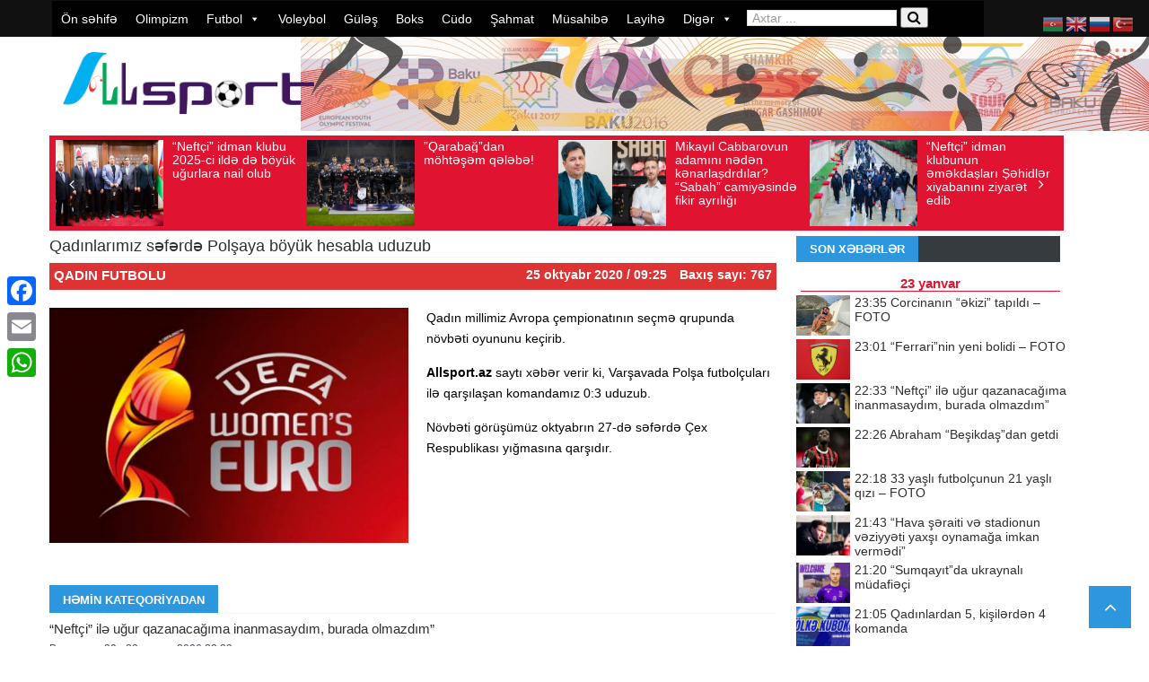

--- FILE ---
content_type: text/html; charset=UTF-8
request_url: https://allsport.az/qadinlarimiz-s%C9%99f%C9%99rd%C9%99-polsaya-boyuk-hesabla-uduzub/
body_size: 22115
content:
<!DOCTYPE html> <!--[if lt IE 7]><html class="no-js ie6 oldie" lang="en"> <![endif]--> <!--[if IE 7]><html class="no-js ie7 oldie" lang="en"> <![endif]--> <!--[if IE 8]><html class="no-js ie8 oldie" lang="en"> <![endif]--> <!--[if IE 9]><html class="no-js ie9 oldie" lang="en"> <![endif]--> <!--[if gt IE 8]><!--><html class="no-js" lang="az" prefix="og: http://ogp.me/ns# fb: http://ogp.me/ns/fb# website: http://ogp.me/ns/website#" prefix="og: https://ogp.me/ns#"> <!--<![endif]--><head>  <script async src="https://www.googletagmanager.com/gtag/js?id=UA-143269567-1"></script> <script>window.dataLayer = window.dataLayer || [];
  function gtag(){dataLayer.push(arguments);}
  gtag('js', new Date());

  gtag('config', 'UA-143269567-1');</script> <meta http-equiv="Content-Type" content="text/html; charset=UTF-8"><title>Qadınlarımız səfərdə Polşaya böyük hesabla uduzub İdman Xəbərləri &#8211; Allsport.az</title><meta http-equiv="refresh" content="300"><meta name="viewport" content="width=device-width, initial-scale=0.3, maximum-scale=1.0, user-scalable=2.0"><meta name="openstat-verification" content="7781f1002cbc62ad948efe87230fd0c9e7461776" /><link rel="pingback" href="https://allsport.az/xmlrpc.php" /><link rel="alternate" type="application/rss+xml" title="RSS 2.0" href="https://allsport.az/feed/" /><meta name="description" content="Qadın millimiz Avropa çempionatının seçmə qrupunda növbəti oyununu keçirib."/><meta name="robots" content="follow, index, max-snippet:-1, max-video-preview:-1, max-image-preview:large"/><link rel="canonical" href="https://allsport.az/qadinlarimiz-s%c9%99f%c9%99rd%c9%99-polsaya-boyuk-hesabla-uduzub/" /><meta property="og:locale" content="az_AZ" /><meta property="og:type" content="article" /><meta property="og:title" content="Qadınlarımız səfərdə Polşaya böyük hesabla uduzub" /><meta property="og:description" content="Qadın millimiz Avropa çempionatının seçmə qrupunda növbəti oyununu keçirib." /><meta property="og:url" content="https://allsport.az/qadinlarimiz-s%c9%99f%c9%99rd%c9%99-polsaya-boyuk-hesabla-uduzub/" /><meta property="og:site_name" content="İdman Son Xəbər - Allsport.az" /><meta property="article:publisher" content="https://www.facebook.com/allsport.az/" /><meta property="article:section" content="Qadın futbolu" /><meta property="og:image" content="https://allsport.az/wp-content/uploads/2020/10/qadin-avro.jpg" /><meta property="og:image:secure_url" content="https://allsport.az/wp-content/uploads/2020/10/qadin-avro.jpg" /><meta property="og:image:width" content="1000" /><meta property="og:image:height" content="655" /><meta property="og:image:alt" content="Qadınlarımız səfərdə Polşaya böyük hesabla uduzub" /><meta property="og:image:type" content="image/jpeg" /><meta property="article:published_time" content="2020-10-25T09:25:41+04:00" /><meta name="twitter:card" content="summary_large_image" /><meta name="twitter:title" content="Qadınlarımız səfərdə Polşaya böyük hesabla uduzub" /><meta name="twitter:description" content="Qadın millimiz Avropa çempionatının seçmə qrupunda növbəti oyununu keçirib." /><meta name="twitter:image" content="https://allsport.az/wp-content/uploads/2020/10/qadin-avro.jpg" /> <script type="application/ld+json" class="rank-math-schema">{"@context":"https://schema.org","@graph":[{"@type":["NewsMediaOrganization","Organization"],"@id":"https://allsport.az/#organization","name":"Allsport","url":"https://allsport.az","sameAs":["https://www.facebook.com/allsport.az/"],"logo":{"@type":"ImageObject","@id":"https://allsport.az/#logo","url":"https://allsport.az/wp-content/uploads/2019/11/logo.png","contentUrl":"https://allsport.az/wp-content/uploads/2019/11/logo.png","caption":"\u0130dman Son X\u0259b\u0259r - Allsport.az","inLanguage":"az","width":"600","height":"152"}},{"@type":"WebSite","@id":"https://allsport.az/#website","url":"https://allsport.az","name":"\u0130dman Son X\u0259b\u0259r - Allsport.az","alternateName":"\u0130dman X\u0259b\u0259r","publisher":{"@id":"https://allsport.az/#organization"},"inLanguage":"az"},{"@type":"ImageObject","@id":"https://allsport.az/wp-content/uploads/2020/10/qadin-avro.jpg","url":"https://allsport.az/wp-content/uploads/2020/10/qadin-avro.jpg","width":"1000","height":"655","inLanguage":"az"},{"@type":"WebPage","@id":"https://allsport.az/qadinlarimiz-s%c9%99f%c9%99rd%c9%99-polsaya-boyuk-hesabla-uduzub/#webpage","url":"https://allsport.az/qadinlarimiz-s%c9%99f%c9%99rd%c9%99-polsaya-boyuk-hesabla-uduzub/","name":"Qad\u0131nlar\u0131m\u0131z s\u0259f\u0259rd\u0259 Pol\u015faya b\u00f6y\u00fck hesabla uduzub","datePublished":"2020-10-25T09:25:41+04:00","dateModified":"2020-10-25T09:25:41+04:00","isPartOf":{"@id":"https://allsport.az/#website"},"primaryImageOfPage":{"@id":"https://allsport.az/wp-content/uploads/2020/10/qadin-avro.jpg"},"inLanguage":"az"},{"@type":"Person","@id":"https://allsport.az/qadinlarimiz-s%c9%99f%c9%99rd%c9%99-polsaya-boyuk-hesabla-uduzub/#author","name":"Allsport","image":{"@type":"ImageObject","@id":"https://secure.gravatar.com/avatar/02c073c5b062f783d99e47da73b871efd998793bd0c434b82aab1d3e051248cb?s=96&amp;d=mm&amp;r=g","url":"https://secure.gravatar.com/avatar/02c073c5b062f783d99e47da73b871efd998793bd0c434b82aab1d3e051248cb?s=96&amp;d=mm&amp;r=g","caption":"Allsport","inLanguage":"az"},"worksFor":{"@id":"https://allsport.az/#organization"}},{"@type":"NewsArticle","headline":"Qad\u0131nlar\u0131m\u0131z s\u0259f\u0259rd\u0259 Pol\u015faya b\u00f6y\u00fck hesabla uduzub","datePublished":"2020-10-25T09:25:41+04:00","dateModified":"2020-10-25T09:25:41+04:00","author":{"@id":"https://allsport.az/qadinlarimiz-s%c9%99f%c9%99rd%c9%99-polsaya-boyuk-hesabla-uduzub/#author","name":"Allsport"},"publisher":{"@id":"https://allsport.az/#organization"},"description":"Qad\u0131n millimiz Avropa \u00e7empionat\u0131n\u0131n se\u00e7m\u0259 qrupunda n\u00f6vb\u0259ti oyununu ke\u00e7irib.","name":"Qad\u0131nlar\u0131m\u0131z s\u0259f\u0259rd\u0259 Pol\u015faya b\u00f6y\u00fck hesabla uduzub","@id":"https://allsport.az/qadinlarimiz-s%c9%99f%c9%99rd%c9%99-polsaya-boyuk-hesabla-uduzub/#richSnippet","isPartOf":{"@id":"https://allsport.az/qadinlarimiz-s%c9%99f%c9%99rd%c9%99-polsaya-boyuk-hesabla-uduzub/#webpage"},"image":{"@id":"https://allsport.az/wp-content/uploads/2020/10/qadin-avro.jpg"},"inLanguage":"az","mainEntityOfPage":{"@id":"https://allsport.az/qadinlarimiz-s%c9%99f%c9%99rd%c9%99-polsaya-boyuk-hesabla-uduzub/#webpage"}}]}</script> <link rel='dns-prefetch' href='//static.addtoany.com' /><link href='https://fonts.gstatic.com' crossorigin='anonymous' rel='preconnect' /><link href='https://ajax.googleapis.com' rel='preconnect' /><link href='https://fonts.googleapis.com' rel='preconnect' /><link rel="alternate" type="application/rss+xml" title=" İdman Xəbərləri - Allsport.az &raquo; Qidalandırıcısı" href="https://allsport.az/feed/" /><link rel="alternate" type="application/rss+xml" title=" İdman Xəbərləri - Allsport.az &raquo; Şərh Qidalandırıcısı" href="https://allsport.az/comments/feed/" /><link rel="alternate" title="oEmbed (JSON)" type="application/json+oembed" href="https://allsport.az/wp-json/oembed/1.0/embed?url=https%3A%2F%2Fallsport.az%2Fqadinlarimiz-s%25c9%2599f%25c9%2599rd%25c9%2599-polsaya-boyuk-hesabla-uduzub%2F" /><link rel="alternate" title="oEmbed (XML)" type="text/xml+oembed" href="https://allsport.az/wp-json/oembed/1.0/embed?url=https%3A%2F%2Fallsport.az%2Fqadinlarimiz-s%25c9%2599f%25c9%2599rd%25c9%2599-polsaya-boyuk-hesabla-uduzub%2F&#038;format=xml" /><style id='wp-img-auto-sizes-contain-inline-css' type='text/css'>img:is([sizes=auto i],[sizes^="auto," i]){contain-intrinsic-size:3000px 1500px}
/*# sourceURL=wp-img-auto-sizes-contain-inline-css */</style><link rel='stylesheet' id='wp-block-library-css' href='https://allsport.az/wp-includes/css/dist/block-library/style.min.css?ver=91376f05f04ef32301d171ddc79bfb1c' type='text/css' media='all' /><style id='wp-block-paragraph-inline-css' type='text/css'>.is-small-text{font-size:.875em}.is-regular-text{font-size:1em}.is-large-text{font-size:2.25em}.is-larger-text{font-size:3em}.has-drop-cap:not(:focus):first-letter{float:left;font-size:8.4em;font-style:normal;font-weight:100;line-height:.68;margin:.05em .1em 0 0;text-transform:uppercase}body.rtl .has-drop-cap:not(:focus):first-letter{float:none;margin-left:.1em}p.has-drop-cap.has-background{overflow:hidden}:root :where(p.has-background){padding:1.25em 2.375em}:where(p.has-text-color:not(.has-link-color)) a{color:inherit}p.has-text-align-left[style*="writing-mode:vertical-lr"],p.has-text-align-right[style*="writing-mode:vertical-rl"]{rotate:180deg}
/*# sourceURL=https://allsport.az/wp-includes/blocks/paragraph/style.min.css */</style><style id='global-styles-inline-css' type='text/css'>:root{--wp--preset--aspect-ratio--square: 1;--wp--preset--aspect-ratio--4-3: 4/3;--wp--preset--aspect-ratio--3-4: 3/4;--wp--preset--aspect-ratio--3-2: 3/2;--wp--preset--aspect-ratio--2-3: 2/3;--wp--preset--aspect-ratio--16-9: 16/9;--wp--preset--aspect-ratio--9-16: 9/16;--wp--preset--color--black: #000000;--wp--preset--color--cyan-bluish-gray: #abb8c3;--wp--preset--color--white: #ffffff;--wp--preset--color--pale-pink: #f78da7;--wp--preset--color--vivid-red: #cf2e2e;--wp--preset--color--luminous-vivid-orange: #ff6900;--wp--preset--color--luminous-vivid-amber: #fcb900;--wp--preset--color--light-green-cyan: #7bdcb5;--wp--preset--color--vivid-green-cyan: #00d084;--wp--preset--color--pale-cyan-blue: #8ed1fc;--wp--preset--color--vivid-cyan-blue: #0693e3;--wp--preset--color--vivid-purple: #9b51e0;--wp--preset--gradient--vivid-cyan-blue-to-vivid-purple: linear-gradient(135deg,rgb(6,147,227) 0%,rgb(155,81,224) 100%);--wp--preset--gradient--light-green-cyan-to-vivid-green-cyan: linear-gradient(135deg,rgb(122,220,180) 0%,rgb(0,208,130) 100%);--wp--preset--gradient--luminous-vivid-amber-to-luminous-vivid-orange: linear-gradient(135deg,rgb(252,185,0) 0%,rgb(255,105,0) 100%);--wp--preset--gradient--luminous-vivid-orange-to-vivid-red: linear-gradient(135deg,rgb(255,105,0) 0%,rgb(207,46,46) 100%);--wp--preset--gradient--very-light-gray-to-cyan-bluish-gray: linear-gradient(135deg,rgb(238,238,238) 0%,rgb(169,184,195) 100%);--wp--preset--gradient--cool-to-warm-spectrum: linear-gradient(135deg,rgb(74,234,220) 0%,rgb(151,120,209) 20%,rgb(207,42,186) 40%,rgb(238,44,130) 60%,rgb(251,105,98) 80%,rgb(254,248,76) 100%);--wp--preset--gradient--blush-light-purple: linear-gradient(135deg,rgb(255,206,236) 0%,rgb(152,150,240) 100%);--wp--preset--gradient--blush-bordeaux: linear-gradient(135deg,rgb(254,205,165) 0%,rgb(254,45,45) 50%,rgb(107,0,62) 100%);--wp--preset--gradient--luminous-dusk: linear-gradient(135deg,rgb(255,203,112) 0%,rgb(199,81,192) 50%,rgb(65,88,208) 100%);--wp--preset--gradient--pale-ocean: linear-gradient(135deg,rgb(255,245,203) 0%,rgb(182,227,212) 50%,rgb(51,167,181) 100%);--wp--preset--gradient--electric-grass: linear-gradient(135deg,rgb(202,248,128) 0%,rgb(113,206,126) 100%);--wp--preset--gradient--midnight: linear-gradient(135deg,rgb(2,3,129) 0%,rgb(40,116,252) 100%);--wp--preset--font-size--small: 13px;--wp--preset--font-size--medium: 20px;--wp--preset--font-size--large: 36px;--wp--preset--font-size--x-large: 42px;--wp--preset--spacing--20: 0.44rem;--wp--preset--spacing--30: 0.67rem;--wp--preset--spacing--40: 1rem;--wp--preset--spacing--50: 1.5rem;--wp--preset--spacing--60: 2.25rem;--wp--preset--spacing--70: 3.38rem;--wp--preset--spacing--80: 5.06rem;--wp--preset--shadow--natural: 6px 6px 9px rgba(0, 0, 0, 0.2);--wp--preset--shadow--deep: 12px 12px 50px rgba(0, 0, 0, 0.4);--wp--preset--shadow--sharp: 6px 6px 0px rgba(0, 0, 0, 0.2);--wp--preset--shadow--outlined: 6px 6px 0px -3px rgb(255, 255, 255), 6px 6px rgb(0, 0, 0);--wp--preset--shadow--crisp: 6px 6px 0px rgb(0, 0, 0);}:where(.is-layout-flex){gap: 0.5em;}:where(.is-layout-grid){gap: 0.5em;}body .is-layout-flex{display: flex;}.is-layout-flex{flex-wrap: wrap;align-items: center;}.is-layout-flex > :is(*, div){margin: 0;}body .is-layout-grid{display: grid;}.is-layout-grid > :is(*, div){margin: 0;}:where(.wp-block-columns.is-layout-flex){gap: 2em;}:where(.wp-block-columns.is-layout-grid){gap: 2em;}:where(.wp-block-post-template.is-layout-flex){gap: 1.25em;}:where(.wp-block-post-template.is-layout-grid){gap: 1.25em;}.has-black-color{color: var(--wp--preset--color--black) !important;}.has-cyan-bluish-gray-color{color: var(--wp--preset--color--cyan-bluish-gray) !important;}.has-white-color{color: var(--wp--preset--color--white) !important;}.has-pale-pink-color{color: var(--wp--preset--color--pale-pink) !important;}.has-vivid-red-color{color: var(--wp--preset--color--vivid-red) !important;}.has-luminous-vivid-orange-color{color: var(--wp--preset--color--luminous-vivid-orange) !important;}.has-luminous-vivid-amber-color{color: var(--wp--preset--color--luminous-vivid-amber) !important;}.has-light-green-cyan-color{color: var(--wp--preset--color--light-green-cyan) !important;}.has-vivid-green-cyan-color{color: var(--wp--preset--color--vivid-green-cyan) !important;}.has-pale-cyan-blue-color{color: var(--wp--preset--color--pale-cyan-blue) !important;}.has-vivid-cyan-blue-color{color: var(--wp--preset--color--vivid-cyan-blue) !important;}.has-vivid-purple-color{color: var(--wp--preset--color--vivid-purple) !important;}.has-black-background-color{background-color: var(--wp--preset--color--black) !important;}.has-cyan-bluish-gray-background-color{background-color: var(--wp--preset--color--cyan-bluish-gray) !important;}.has-white-background-color{background-color: var(--wp--preset--color--white) !important;}.has-pale-pink-background-color{background-color: var(--wp--preset--color--pale-pink) !important;}.has-vivid-red-background-color{background-color: var(--wp--preset--color--vivid-red) !important;}.has-luminous-vivid-orange-background-color{background-color: var(--wp--preset--color--luminous-vivid-orange) !important;}.has-luminous-vivid-amber-background-color{background-color: var(--wp--preset--color--luminous-vivid-amber) !important;}.has-light-green-cyan-background-color{background-color: var(--wp--preset--color--light-green-cyan) !important;}.has-vivid-green-cyan-background-color{background-color: var(--wp--preset--color--vivid-green-cyan) !important;}.has-pale-cyan-blue-background-color{background-color: var(--wp--preset--color--pale-cyan-blue) !important;}.has-vivid-cyan-blue-background-color{background-color: var(--wp--preset--color--vivid-cyan-blue) !important;}.has-vivid-purple-background-color{background-color: var(--wp--preset--color--vivid-purple) !important;}.has-black-border-color{border-color: var(--wp--preset--color--black) !important;}.has-cyan-bluish-gray-border-color{border-color: var(--wp--preset--color--cyan-bluish-gray) !important;}.has-white-border-color{border-color: var(--wp--preset--color--white) !important;}.has-pale-pink-border-color{border-color: var(--wp--preset--color--pale-pink) !important;}.has-vivid-red-border-color{border-color: var(--wp--preset--color--vivid-red) !important;}.has-luminous-vivid-orange-border-color{border-color: var(--wp--preset--color--luminous-vivid-orange) !important;}.has-luminous-vivid-amber-border-color{border-color: var(--wp--preset--color--luminous-vivid-amber) !important;}.has-light-green-cyan-border-color{border-color: var(--wp--preset--color--light-green-cyan) !important;}.has-vivid-green-cyan-border-color{border-color: var(--wp--preset--color--vivid-green-cyan) !important;}.has-pale-cyan-blue-border-color{border-color: var(--wp--preset--color--pale-cyan-blue) !important;}.has-vivid-cyan-blue-border-color{border-color: var(--wp--preset--color--vivid-cyan-blue) !important;}.has-vivid-purple-border-color{border-color: var(--wp--preset--color--vivid-purple) !important;}.has-vivid-cyan-blue-to-vivid-purple-gradient-background{background: var(--wp--preset--gradient--vivid-cyan-blue-to-vivid-purple) !important;}.has-light-green-cyan-to-vivid-green-cyan-gradient-background{background: var(--wp--preset--gradient--light-green-cyan-to-vivid-green-cyan) !important;}.has-luminous-vivid-amber-to-luminous-vivid-orange-gradient-background{background: var(--wp--preset--gradient--luminous-vivid-amber-to-luminous-vivid-orange) !important;}.has-luminous-vivid-orange-to-vivid-red-gradient-background{background: var(--wp--preset--gradient--luminous-vivid-orange-to-vivid-red) !important;}.has-very-light-gray-to-cyan-bluish-gray-gradient-background{background: var(--wp--preset--gradient--very-light-gray-to-cyan-bluish-gray) !important;}.has-cool-to-warm-spectrum-gradient-background{background: var(--wp--preset--gradient--cool-to-warm-spectrum) !important;}.has-blush-light-purple-gradient-background{background: var(--wp--preset--gradient--blush-light-purple) !important;}.has-blush-bordeaux-gradient-background{background: var(--wp--preset--gradient--blush-bordeaux) !important;}.has-luminous-dusk-gradient-background{background: var(--wp--preset--gradient--luminous-dusk) !important;}.has-pale-ocean-gradient-background{background: var(--wp--preset--gradient--pale-ocean) !important;}.has-electric-grass-gradient-background{background: var(--wp--preset--gradient--electric-grass) !important;}.has-midnight-gradient-background{background: var(--wp--preset--gradient--midnight) !important;}.has-small-font-size{font-size: var(--wp--preset--font-size--small) !important;}.has-medium-font-size{font-size: var(--wp--preset--font-size--medium) !important;}.has-large-font-size{font-size: var(--wp--preset--font-size--large) !important;}.has-x-large-font-size{font-size: var(--wp--preset--font-size--x-large) !important;}
/*# sourceURL=global-styles-inline-css */</style><style id='classic-theme-styles-inline-css' type='text/css'>/*! This file is auto-generated */
.wp-block-button__link{color:#fff;background-color:#32373c;border-radius:9999px;box-shadow:none;text-decoration:none;padding:calc(.667em + 2px) calc(1.333em + 2px);font-size:1.125em}.wp-block-file__button{background:#32373c;color:#fff;text-decoration:none}
/*# sourceURL=/wp-includes/css/classic-themes.min.css */</style><link rel='stylesheet' id='t4bnewsticker-css' href='https://allsport.az/wp-content/plugins/t4b-news-ticker/assets/css/t4bnewsticker.css?ver=1.3' type='text/css' media='all' /><link rel='stylesheet' id='megamenu-css' href='https://allsport.az/wp-content/uploads/maxmegamenu/style.css?ver=7049e1' type='text/css' media='all' /><link rel='stylesheet' id='dashicons-css' href='https://allsport.az/wp-includes/css/dashicons.min.css?ver=91376f05f04ef32301d171ddc79bfb1c' type='text/css' media='all' /><link rel='stylesheet' id='prettyPhoto-css' href='https://allsport.az/wp-content/themes/newszone/css/prettyPhoto.css?ver=91376f05f04ef32301d171ddc79bfb1c' type='text/css' media='all' /><link rel='stylesheet' id='style-css' href='https://allsport.az/wp-content/themes/newszone/style.css?ver=91376f05f04ef32301d171ddc79bfb1c' type='text/css' media='all' /><link rel='stylesheet' id='thickbox-css' href='https://allsport.az/wp-includes/js/thickbox/thickbox.css?ver=91376f05f04ef32301d171ddc79bfb1c' type='text/css' media='all' /><link rel='stylesheet' id='easy_table_style-css' href='https://allsport.az/wp-content/plugins/easy-table/themes/default/style.css?ver=1.6' type='text/css' media='all' /><link rel='stylesheet' id='addtoany-css' href='https://allsport.az/wp-content/plugins/add-to-any/addtoany.min.css?ver=1.16' type='text/css' media='all' /><style id='addtoany-inline-css' type='text/css'>@media screen and (max-width:980px){
.a2a_floating_style.a2a_vertical_style{display:none;}
}
/*# sourceURL=addtoany-inline-css */</style><link rel='stylesheet' id='wp-color-picker-css' href='https://allsport.az/wp-admin/css/color-picker.min.css?ver=91376f05f04ef32301d171ddc79bfb1c' type='text/css' media='all' /> <script type="text/javascript" id="addtoany-core-js-before">window.a2a_config=window.a2a_config||{};a2a_config.callbacks=[];a2a_config.overlays=[];a2a_config.templates={};a2a_localize = {
	Share: "Share",
	Save: "Save",
	Subscribe: "Subscribe",
	Email: "Email",
	Bookmark: "Bookmark",
	ShowAll: "Show all",
	ShowLess: "Show less",
	FindServices: "Find service(s)",
	FindAnyServiceToAddTo: "Instantly find any service to add to",
	PoweredBy: "Powered by",
	ShareViaEmail: "Share via email",
	SubscribeViaEmail: "Subscribe via email",
	BookmarkInYourBrowser: "Bookmark in your browser",
	BookmarkInstructions: "Press Ctrl+D or \u2318+D to bookmark this page",
	AddToYourFavorites: "Add to your favorites",
	SendFromWebOrProgram: "Send from any email address or email program",
	EmailProgram: "Email program",
	More: "More&#8230;",
	ThanksForSharing: "Thanks for sharing!",
	ThanksForFollowing: "Thanks for following!"
};


//# sourceURL=addtoany-core-js-before</script> <script type="text/javascript" defer defer='defer' src="https://static.addtoany.com/menu/page.js" id="addtoany-core-js"></script> <script type="text/javascript" id="jquery-core-js-extra">var lioit_script = {"post_id":"121418","ajaxurl":"https://allsport.az/wp-admin/admin-ajax.php"};
//# sourceURL=jquery-core-js-extra</script> <script type="text/javascript" src="https://allsport.az/wp-includes/js/jquery/jquery.min.js?ver=3.7.1" id="jquery-core-js"></script> <link rel="https://api.w.org/" href="https://allsport.az/wp-json/" /><link rel="alternate" title="JSON" type="application/json" href="https://allsport.az/wp-json/wp/v2/posts/121418" /><link rel="EditURI" type="application/rsd+xml" title="RSD" href="https://allsport.az/xmlrpc.php?rsd" /><meta property='og:site_name' content=' İdman Xəbərləri - Allsport.az' /><meta property='og:url' content='https://allsport.az/qadinlarimiz-s%c9%99f%c9%99rd%c9%99-polsaya-boyuk-hesabla-uduzub/' /><meta property='og:locale' content='az' /><meta property='og:description' content='' /><meta property='og:title' content='Qadınlarımız səfərdə Polşaya b&ouml;y&uuml;k hesabla uduzub' /><meta property='og:type' content='article' /><meta property='og:image' content='https://allsport.az/wp-content/uploads/2020/10/qadin-avro.jpg' /><meta property='og:image:width' content='1000' /><meta property='og:image:height' content='655' /><meta name='twitter:card' content='summary' /><meta name='twitter:title' content='Qadınlarımız səfərdə Polşaya b&ouml;y&uuml;k hesabla uduzub' /><meta name='twitter:image' content='https://allsport.az/wp-content/uploads/2020/10/qadin-avro.jpg' /><meta name='twitter:description' content='' /> <style type="text/css">body ,body p{ }
h1, h2, h3, h4, h5, h6 , .acc-trigger , .tabsShortcode .tabsNav li a , div#lioit-review-header , .tabs .maintab_wrap .maintabNav li a{ }

body {
	background:#ffffff ;
}

body a,.errorMessage {
	color:;
}
body {background-color: none;}





body {background-color: none;}
#container.boxed {
	width:1220px;
	margin:0px auto !important;
	background:#9b9b9b;
	-webkit-box-shadow: 0px 0px 1px 0px rgba(0, 0, 0, 0.1);
	box-shadow: 0px 0px 1px 0px rgba(0, 0, 0, 0.1);
	 transition:margin .2s ease;
	 -o-transition:margin .2s ease;
	 -moz-transition:margin .2s ease;
	 -webkit-transition:margin .2s ease;
	
}


@media (min-width: 989px) and (max-width: 1200px) {
#container.boxed {
	width:960px !important;
}
#container.boxed #showcase-bar{
	width:960px;
}
}
 @media only screen and (min-width: 768px) and (max-width: 989px) {
#container.boxed {
	width:640px !important;
}
#container.boxed #showcase-bar{
	width:640px;
}
}

@media only screen and (min-width: 480px) and (max-width: 767px) {	
#container.boxed {
	width:460px !important;
}
#container.boxed #showcase-bar{
	width:460px;
}
}
 @media only screen and (min-width: 320px) and (max-width: 479px) {
#container.boxed {
	width:300px !important;
}
#container.boxed #showcase-bar{
	width:300px;
}
}

#mainNavigation ul#dropmenu > li a span {
	display:none !important;
}</style><link rel="icon" href="https://allsport.az/wp-content/uploads/2019/11/allsport_icon.png" sizes="32x32" /><link rel="icon" href="https://allsport.az/wp-content/uploads/2019/11/allsport_icon.png" sizes="192x192" /><link rel="apple-touch-icon" href="https://allsport.az/wp-content/uploads/2019/11/allsport_icon.png" /><meta name="msapplication-TileImage" content="https://allsport.az/wp-content/uploads/2019/11/allsport_icon.png" /><style type="text/css">/** Mega Menu CSS: fs **/</style><!--[if lt IE 9]> <script src="https://allsport.az/wp-content/themes/newszone/js/html5.js" type="text/javascript"></script> <![endif]--></head><body data-rsssl=1 class="wp-singular post-template-default single single-post postid-121418 single-format-standard wp-theme-newszone mega-menu-mainmenu mega-menu-mainnav chrome"><div id="showcase-bar" class="header HeaderTop" data-logo-height="" data-padding=""><section id="mainNavigation" class="navigation loadSmooth coloredMenu"><div class="container"><div class="row"><nav class="primary span12"><div id="mega-menu-wrap-mainnav" class="mega-menu-wrap"><div class="mega-menu-toggle"><div class="mega-toggle-blocks-left"></div><div class="mega-toggle-blocks-center"></div><div class="mega-toggle-blocks-right"><div class='mega-toggle-block mega-menu-toggle-animated-block mega-toggle-block-0' id='mega-toggle-block-0'><button aria-label="Toggle Menu" class="mega-toggle-animated mega-toggle-animated-slider" type="button" aria-expanded="false"> <span class="mega-toggle-animated-box"> <span class="mega-toggle-animated-inner"></span> </span> </button></div></div></div><ul id="mega-menu-mainnav" class="mega-menu max-mega-menu mega-menu-horizontal mega-no-js" data-event="hover_intent" data-effect="fade_up" data-effect-speed="200" data-effect-mobile="disabled" data-effect-speed-mobile="0" data-mobile-force-width="false" data-second-click="go" data-document-click="collapse" data-vertical-behaviour="standard" data-breakpoint="768" data-unbind="true" data-mobile-state="collapse_all" data-hover-intent-timeout="300" data-hover-intent-interval="100"><li class='mega-menu-item mega-menu-item-type-custom mega-menu-item-object-custom mega-menu-item-home mega-align-bottom-left mega-menu-flyout mega-menu-item-1053' id='mega-menu-item-1053'><a class="mega-menu-link" href="https://allsport.az" tabindex="0">Ön səhifə</a></li><li class='mega-menu-item mega-menu-item-type-taxonomy mega-menu-item-object-category mega-align-bottom-left mega-menu-flyout mega-menu-item-1054' id='mega-menu-item-1054'><a class="mega-menu-link" href="https://allsport.az/olimpizm/" tabindex="0">Olimpizm</a></li><li class='mega-menu-item mega-menu-item-type-taxonomy mega-menu-item-object-category mega-current-post-ancestor mega-current-menu-parent mega-current-post-parent mega-menu-item-has-children mega-align-bottom-left mega-menu-flyout mega-menu-item-1064' id='mega-menu-item-1064'><a class="mega-menu-link" href="https://allsport.az/futbol/" aria-haspopup="true" aria-expanded="false" tabindex="0">Futbol<span class="mega-indicator"></span></a><ul class="mega-sub-menu"><li class='mega-menu-item mega-menu-item-type-taxonomy mega-menu-item-object-category mega-menu-item-1073' id='mega-menu-item-1073'><a class="mega-menu-link" href="https://allsport.az/futbol/premyer-liqa/">Premyer liqa</a></li><li class='mega-menu-item mega-menu-item-type-taxonomy mega-menu-item-object-category mega-menu-item-1067' id='mega-menu-item-1067'><a class="mega-menu-link" href="https://allsport.az/futbol/1-ci-liqa/">1-ci liqa</a></li><li class='mega-menu-item mega-menu-item-type-taxonomy mega-menu-item-object-category mega-menu-item-231024' id='mega-menu-item-231024'><a class="mega-menu-link" href="https://allsport.az/futbol/2-ci-liqa/">2-ci liqa</a></li><li class='mega-menu-item mega-menu-item-type-taxonomy mega-menu-item-object-category mega-menu-item-95527' id='mega-menu-item-95527'><a class="mega-menu-link" href="https://allsport.az/futbol/h%c9%99v%c9%99skarlar-liqasi/">Həvəskarlar liqası</a></li><li class='mega-menu-item mega-menu-item-type-taxonomy mega-menu-item-object-category mega-menu-item-1071' id='mega-menu-item-1071'><a class="mega-menu-link" href="https://allsport.az/futbol/olk%c9%99-kuboku/">Ölkə kuboku</a></li><li class='mega-menu-item mega-menu-item-type-taxonomy mega-menu-item-object-category mega-menu-item-1086' id='mega-menu-item-1086'><a class="mega-menu-link" href="https://allsport.az/futbol/milli-komandalar/">Milli komandalar</a></li><li class='mega-menu-item mega-menu-item-type-taxonomy mega-menu-item-object-category mega-menu-item-70981' id='mega-menu-item-70981'><a class="mega-menu-link" href="https://allsport.az/futbol/mill%c9%99tl%c9%99r-liqasi/">Millətlər liqası</a></li><li class='mega-menu-item mega-menu-item-type-taxonomy mega-menu-item-object-category mega-menu-item-1070' id='mega-menu-item-1070'><a class="mega-menu-link" href="https://allsport.az/futbol/futzal/">Futzal</a></li><li class='mega-menu-item mega-menu-item-type-taxonomy mega-menu-item-object-category mega-menu-item-1068' id='mega-menu-item-1068'><a class="mega-menu-link" href="https://allsport.az/futbol/cim%c9%99rlik-futbolu/">Çimərlik futbolu</a></li><li class='mega-menu-item mega-menu-item-type-taxonomy mega-menu-item-object-category mega-current-post-ancestor mega-current-menu-parent mega-current-post-parent mega-menu-item-1074' id='mega-menu-item-1074'><a class="mega-menu-link" href="https://allsport.az/futbol/qadin-futbolu/">Qadın futbolu</a></li><li class='mega-menu-item mega-menu-item-type-taxonomy mega-menu-item-object-category mega-menu-item-4566' id='mega-menu-item-4566'><a class="mega-menu-link" href="https://allsport.az/usaq-futbolu/">Uşaq futbolu</a></li><li class='mega-menu-item mega-menu-item-type-taxonomy mega-menu-item-object-category mega-menu-item-1082' id='mega-menu-item-1082'><a class="mega-menu-link" href="https://allsport.az/futbol/boyuk-beslik/">Böyük beşlik</a></li><li class='mega-menu-item mega-menu-item-type-taxonomy mega-menu-item-object-category mega-menu-item-1075' id='mega-menu-item-1075'><a class="mega-menu-link" href="https://allsport.az/futbol/turkiy%c9%99-superliqasi/">Türkiyə superliqası</a></li><li class='mega-menu-item mega-menu-item-type-taxonomy mega-menu-item-object-category mega-menu-item-10030' id='mega-menu-item-10030'><a class="mega-menu-link" href="https://allsport.az/turkiy%c9%99-1-ci-liqasi/">Türkiyə 1-ci liqası</a></li><li class='mega-menu-item mega-menu-item-type-taxonomy mega-menu-item-object-category mega-menu-item-6757' id='mega-menu-item-6757'><a class="mega-menu-link" href="https://allsport.az/iran-pro-liqasi/">İran pro liqası</a></li><li class='mega-menu-item mega-menu-item-type-taxonomy mega-menu-item-object-category mega-menu-item-1072' id='mega-menu-item-1072'><a class="mega-menu-link" href="https://allsport.az/futbol/postsovet-cempionatlari/">Postsovet çempionatları</a></li><li class='mega-menu-item mega-menu-item-type-taxonomy mega-menu-item-object-category mega-menu-item-1065' id='mega-menu-item-1065'><a class="mega-menu-link" href="https://allsport.az/futbol/avrokuboklar/">Avrokuboklar</a></li><li class='mega-menu-item mega-menu-item-type-taxonomy mega-menu-item-object-category mega-menu-item-1066' id='mega-menu-item-1066'><a class="mega-menu-link" href="https://allsport.az/futbol/avropa-cempionati/">Avropa çempionatları</a></li><li class='mega-menu-item mega-menu-item-type-taxonomy mega-menu-item-object-category mega-menu-item-1069' id='mega-menu-item-1069'><a class="mega-menu-link" href="https://allsport.az/futbol/dunya-cempionatlari/">Dünya çempionatları</a></li></ul></li><li class='mega-menu-item mega-menu-item-type-taxonomy mega-menu-item-object-category mega-align-bottom-left mega-menu-flyout mega-menu-item-1056' id='mega-menu-item-1056'><a class="mega-menu-link" href="https://allsport.az/voleybol/" tabindex="0">Voleybol</a></li><li class='mega-menu-item mega-menu-item-type-taxonomy mega-menu-item-object-category mega-align-bottom-left mega-menu-flyout mega-menu-item-1057' id='mega-menu-item-1057'><a class="mega-menu-link" href="https://allsport.az/gul%c9%99s/" tabindex="0">Güləş</a></li><li class='mega-menu-item mega-menu-item-type-taxonomy mega-menu-item-object-category mega-align-bottom-left mega-menu-flyout mega-menu-item-1058' id='mega-menu-item-1058'><a class="mega-menu-link" href="https://allsport.az/boks/" tabindex="0">Boks</a></li><li class='mega-menu-item mega-menu-item-type-taxonomy mega-menu-item-object-category mega-align-bottom-left mega-menu-flyout mega-menu-item-1059' id='mega-menu-item-1059'><a class="mega-menu-link" href="https://allsport.az/cudo/" tabindex="0">Cüdo</a></li><li class='mega-menu-item mega-menu-item-type-taxonomy mega-menu-item-object-category mega-align-bottom-left mega-menu-flyout mega-menu-item-1060' id='mega-menu-item-1060'><a class="mega-menu-link" href="https://allsport.az/sahmat/" tabindex="0">Şahmat</a></li><li class='mega-menu-item mega-menu-item-type-taxonomy mega-menu-item-object-category mega-align-bottom-left mega-menu-flyout mega-menu-item-98419' id='mega-menu-item-98419'><a class="mega-menu-link" href="https://allsport.az/musahib%c9%99/" tabindex="0">Müsahibə</a></li><li class='mega-menu-item mega-menu-item-type-taxonomy mega-menu-item-object-category mega-align-bottom-left mega-menu-flyout mega-menu-item-64333' id='mega-menu-item-64333'><a class="mega-menu-link" href="https://allsport.az/layih%c9%99/" tabindex="0">Layihə</a></li><li class='mega-menu-item mega-menu-item-type-taxonomy mega-menu-item-object-category mega-menu-item-has-children mega-align-bottom-left mega-menu-flyout mega-menu-item-1076' id='mega-menu-item-1076'><a class="mega-menu-link" href="https://allsport.az/diger/" aria-haspopup="true" aria-expanded="false" tabindex="0">Digər<span class="mega-indicator"></span></a><ul class="mega-sub-menu"><li class='mega-menu-item mega-menu-item-type-taxonomy mega-menu-item-object-category mega-menu-item-1077' id='mega-menu-item-1077'><a class="mega-menu-link" href="https://allsport.az/diger/agirliqqaldirma/">Ağırlıqqaldırma</a></li><li class='mega-menu-item mega-menu-item-type-taxonomy mega-menu-item-object-category mega-menu-item-70960' id='mega-menu-item-70960'><a class="mega-menu-link" href="https://allsport.az/diger/antidopinq/">Antidopinq</a></li><li class='mega-menu-item mega-menu-item-type-taxonomy mega-menu-item-object-category mega-menu-item-1078' id='mega-menu-item-1078'><a class="mega-menu-link" href="https://allsport.az/diger/atciliq/">Atçılıq</a></li><li class='mega-menu-item mega-menu-item-type-taxonomy mega-menu-item-object-category mega-menu-item-1079' id='mega-menu-item-1079'><a class="mega-menu-link" href="https://allsport.az/diger/aticiliq/">Atıcılıq</a></li><li class='mega-menu-item mega-menu-item-type-taxonomy mega-menu-item-object-category mega-menu-item-1080' id='mega-menu-item-1080'><a class="mega-menu-link" href="https://allsport.az/diger/atletika/">Atletika</a></li><li class='mega-menu-item mega-menu-item-type-taxonomy mega-menu-item-object-category mega-menu-item-1081' id='mega-menu-item-1081'><a class="mega-menu-link" href="https://allsport.az/diger/badminton/">Badminton</a></li><li class='mega-menu-item mega-menu-item-type-taxonomy mega-menu-item-object-category mega-menu-item-1096' id='mega-menu-item-1096'><a class="mega-menu-link" href="https://allsport.az/diger/formula-1/">Formula-1</a></li><li class='mega-menu-item mega-menu-item-type-taxonomy mega-menu-item-object-category mega-menu-item-1083' id='mega-menu-item-1083'><a class="mega-menu-link" href="https://allsport.az/diger/gimnastika/">Gimnastika</a></li><li class='mega-menu-item mega-menu-item-type-taxonomy mega-menu-item-object-category mega-menu-item-123561' id='mega-menu-item-123561'><a class="mega-menu-link" href="https://allsport.az/diger/idman-tibbi/">İdman tibbi</a></li><li class='mega-menu-item mega-menu-item-type-taxonomy mega-menu-item-object-category mega-menu-item-1084' id='mega-menu-item-1084'><a class="mega-menu-link" href="https://allsport.az/diger/kamandan-oxatma/">Kamandan oxatma</a></li><li class='mega-menu-item mega-menu-item-type-taxonomy mega-menu-item-object-category mega-menu-item-53013' id='mega-menu-item-53013'><a class="mega-menu-link" href="https://allsport.az/karate/">Karate</a></li><li class='mega-menu-item mega-menu-item-type-taxonomy mega-menu-item-object-category mega-menu-item-109530' id='mega-menu-item-109530'><a class="mega-menu-link" href="https://allsport.az/diger/maqazin-diger/">Maqazin</a></li><li class='mega-menu-item mega-menu-item-type-taxonomy mega-menu-item-object-category mega-menu-item-1085' id='mega-menu-item-1085'><a class="mega-menu-link" href="https://allsport.az/diger/milli-idman-novl%c9%99ri/">Milli idman növləri</a></li><li class='mega-menu-item mega-menu-item-type-taxonomy mega-menu-item-object-category mega-menu-item-1087' id='mega-menu-item-1087'><a class="mega-menu-link" href="https://allsport.az/diger/paralimpiya/">Paralimpiya</a></li><li class='mega-menu-item mega-menu-item-type-taxonomy mega-menu-item-object-category mega-menu-item-1088' id='mega-menu-item-1088'><a class="mega-menu-link" href="https://allsport.az/diger/qeyri-olimpiya-idman-novl%c9%99ri/">Qeyri-olimpiya idman növləri</a></li><li class='mega-menu-item mega-menu-item-type-taxonomy mega-menu-item-object-category mega-menu-item-1089' id='mega-menu-item-1089'><a class="mega-menu-link" href="https://allsport.az/diger/qilincoynatma/">Qılıncoynatma</a></li><li class='mega-menu-item mega-menu-item-type-taxonomy mega-menu-item-object-category mega-menu-item-1090' id='mega-menu-item-1090'><a class="mega-menu-link" href="https://allsport.az/diger/qis-idman-novl%c9%99ri/">Qış idman növləri</a></li><li class='mega-menu-item mega-menu-item-type-taxonomy mega-menu-item-object-category mega-menu-item-1091' id='mega-menu-item-1091'><a class="mega-menu-link" href="https://allsport.az/diger/qolf/">Qolf</a></li><li class='mega-menu-item mega-menu-item-type-taxonomy mega-menu-item-object-category mega-menu-item-1579' id='mega-menu-item-1579'><a class="mega-menu-link" href="https://allsport.az/diger/resmi/">Rəsmi</a></li><li class='mega-menu-item mega-menu-item-type-taxonomy mega-menu-item-object-category mega-menu-item-1092' id='mega-menu-item-1092'><a class="mega-menu-link" href="https://allsport.az/diger/stolustu-tennis/">Stolüstü tennis</a></li><li class='mega-menu-item mega-menu-item-type-taxonomy mega-menu-item-object-category mega-menu-item-1093' id='mega-menu-item-1093'><a class="mega-menu-link" href="https://allsport.az/diger/su-idman-novl%c9%99ri/">Su idman növləri</a></li><li class='mega-menu-item mega-menu-item-type-taxonomy mega-menu-item-object-category mega-menu-item-1094' id='mega-menu-item-1094'><a class="mega-menu-link" href="https://allsport.az/diger/taekvondo/">Taekvondo</a></li><li class='mega-menu-item mega-menu-item-type-taxonomy mega-menu-item-object-category mega-menu-item-1095' id='mega-menu-item-1095'><a class="mega-menu-link" href="https://allsport.az/diger/tennis/">Tennis</a></li><li class='mega-menu-item mega-menu-item-type-taxonomy mega-menu-item-object-category mega-menu-item-44262' id='mega-menu-item-44262'><a class="mega-menu-link" href="https://allsport.az/diger/t%c9%99dbir/">Tədbir</a></li><li class='mega-menu-item mega-menu-item-type-taxonomy mega-menu-item-object-category mega-menu-item-1097' id='mega-menu-item-1097'><a class="mega-menu-link" href="https://allsport.az/diger/top-komanda/">Top komanda</a></li><li class='mega-menu-item mega-menu-item-type-taxonomy mega-menu-item-object-category mega-menu-item-1098' id='mega-menu-item-1098'><a class="mega-menu-link" href="https://allsport.az/diger/triatlon/">Triatlon</a></li><li class='mega-menu-item mega-menu-item-type-taxonomy mega-menu-item-object-category mega-menu-item-1099' id='mega-menu-item-1099'><a class="mega-menu-link" href="https://allsport.az/diger/velosiped-idmani/">Velosiped idmanı</a></li></ul></li></ul></div><div class="topSocial75"><div class="ssosial"><div class="footerSocial"><ul class="social"><li><a target="_blank" href="https://www.facebook.com/allsport.az" class="facebook tooltip bottom" title="facebook"><i class="icon-facebook"></i></a></li><li><a target="_blank" href="http://twitter.com" class="twitter tooltip bottom" title="twitter"><i class="icon-twitter"></i></a></li><li><a target="_blank" href="http://youtube.com" class="youtube tooltip bottom" title="youtube"><i class="icon-youtube"></i></a></li></ul></div></div></div></div></nav></div></div></section></div><div class="header-controls animated"><a href="#" class="trigger closed"><i class="icon-reorder"></i></a></div><div class="topmembersArea"><div class="membersArea " id="wppb_login"><div class="container"><form action="https://allsport.az/wp-login.php" method="post" class="topAreaLoginform row" novalidate><p class="loginFormInputs span6"> <input type="text" name="log" id="log" class="required" placeholder="Username" > <input type="password" name="pwd" id="pwd" placeholder="Password" class="required"></p><p class="login-form-submit span2"> <span class="login-form-remember"> <input class="remember-me checkbox" name="rememberme" id="rememberme" type="checkbox" checked="checked" value="forever"> <label for="remember-me"> Remember Me </label> </span> <input type="hidden" name="action" value="log-in"> <input type="hidden" name="redirect_to" value="/qadinlarimiz-s%C9%99f%C9%99rd%C9%99-polsaya-boyuk-hesabla-uduzub/" /></p><div class="newAccount span4"> <button type="submit" class="btn btn-primary btn-large"> <i class="icon-signin"></i><span>Sign in</span> </button> <a href="#" class="btn topForgotBtn"><i class="icon-question"></i> <span>Forgot Password</span> </a> <a href="" class="btn topRigsterBtn"><i class="icon-user"></i> <span>New Account</span> </a></div></form></div></div></div><div id="overlay" class="hide-for-small"><div class="overlay-container" style="display: none;"><div class="membersArea" id="wppb_login"><div class="container"><form action="https://allsport.az/wp-login.php" method="post" class="topAreaLoginform row" novalidate><p class="loginFormInputs span6"> <input type="text" name="log" id="log" class="required" placeholder="Username" > <input type="password" name="pwd" id="pwd" placeholder="Password" class="required"></p><p class="login-form-submit span2"> <span class="login-form-remember"> <input class="remember-me checkbox" name="rememberme" id="rememberme" type="checkbox" checked="checked" value="forever"> <label for="remember-me"> Remember Me </label> </span> <input type="hidden" name="action" value="log-in"> <input type="hidden" name="redirect_to" value="/qadinlarimiz-s%C9%99f%C9%99rd%C9%99-polsaya-boyuk-hesabla-uduzub/" /></p><div class="newAccount span4"> <button type="submit" class="btn btn-primary btn-large"> <i class="icon-login"></i>Sign in </button> <a href="#" class="btn topForgotBtn"><i class="icon-lock-1"></i> Forgot Password </a> <a href="" class="btn topRigsterBtn"><i class="icon-user-add-1"></i> New Account </a></div></form></div></div><div class="overlay-inner container"><div class="topWidgetContainer"><div class="row"><div class="span3"></div><div class="span3"></div><div class="span3"></div><div class="span3"></div></div></div></div></div></div><section id="mainNavigation" class="navigation loadSmooth coloredMenu"><div class="container"><div class="row"><nav class="primary span12"><div id="mega-menu-wrap-mainnav" class="mega-menu-wrap"><div class="mega-menu-toggle"><div class="mega-toggle-blocks-left"></div><div class="mega-toggle-blocks-center"></div><div class="mega-toggle-blocks-right"><div class='mega-toggle-block mega-menu-toggle-animated-block mega-toggle-block-0' id='mega-toggle-block-0'><button aria-label="Toggle Menu" class="mega-toggle-animated mega-toggle-animated-slider" type="button" aria-expanded="false"> <span class="mega-toggle-animated-box"> <span class="mega-toggle-animated-inner"></span> </span> </button></div></div></div><ul id="mega-menu-mainnav" class="mega-menu max-mega-menu mega-menu-horizontal mega-no-js" data-event="hover_intent" data-effect="fade_up" data-effect-speed="200" data-effect-mobile="disabled" data-effect-speed-mobile="0" data-mobile-force-width="false" data-second-click="go" data-document-click="collapse" data-vertical-behaviour="standard" data-breakpoint="768" data-unbind="true" data-mobile-state="collapse_all" data-hover-intent-timeout="300" data-hover-intent-interval="100"><li class='mega-menu-item mega-menu-item-type-custom mega-menu-item-object-custom mega-menu-item-home mega-align-bottom-left mega-menu-flyout mega-menu-item-1053' id='mega-menu-item-1053'><a class="mega-menu-link" href="https://allsport.az" tabindex="0">Ön səhifə</a></li><li class='mega-menu-item mega-menu-item-type-taxonomy mega-menu-item-object-category mega-align-bottom-left mega-menu-flyout mega-menu-item-1054' id='mega-menu-item-1054'><a class="mega-menu-link" href="https://allsport.az/olimpizm/" tabindex="0">Olimpizm</a></li><li class='mega-menu-item mega-menu-item-type-taxonomy mega-menu-item-object-category mega-current-post-ancestor mega-current-menu-parent mega-current-post-parent mega-menu-item-has-children mega-align-bottom-left mega-menu-flyout mega-menu-item-1064' id='mega-menu-item-1064'><a class="mega-menu-link" href="https://allsport.az/futbol/" aria-haspopup="true" aria-expanded="false" tabindex="0">Futbol<span class="mega-indicator"></span></a><ul class="mega-sub-menu"><li class='mega-menu-item mega-menu-item-type-taxonomy mega-menu-item-object-category mega-menu-item-1073' id='mega-menu-item-1073'><a class="mega-menu-link" href="https://allsport.az/futbol/premyer-liqa/">Premyer liqa</a></li><li class='mega-menu-item mega-menu-item-type-taxonomy mega-menu-item-object-category mega-menu-item-1067' id='mega-menu-item-1067'><a class="mega-menu-link" href="https://allsport.az/futbol/1-ci-liqa/">1-ci liqa</a></li><li class='mega-menu-item mega-menu-item-type-taxonomy mega-menu-item-object-category mega-menu-item-231024' id='mega-menu-item-231024'><a class="mega-menu-link" href="https://allsport.az/futbol/2-ci-liqa/">2-ci liqa</a></li><li class='mega-menu-item mega-menu-item-type-taxonomy mega-menu-item-object-category mega-menu-item-95527' id='mega-menu-item-95527'><a class="mega-menu-link" href="https://allsport.az/futbol/h%c9%99v%c9%99skarlar-liqasi/">Həvəskarlar liqası</a></li><li class='mega-menu-item mega-menu-item-type-taxonomy mega-menu-item-object-category mega-menu-item-1071' id='mega-menu-item-1071'><a class="mega-menu-link" href="https://allsport.az/futbol/olk%c9%99-kuboku/">Ölkə kuboku</a></li><li class='mega-menu-item mega-menu-item-type-taxonomy mega-menu-item-object-category mega-menu-item-1086' id='mega-menu-item-1086'><a class="mega-menu-link" href="https://allsport.az/futbol/milli-komandalar/">Milli komandalar</a></li><li class='mega-menu-item mega-menu-item-type-taxonomy mega-menu-item-object-category mega-menu-item-70981' id='mega-menu-item-70981'><a class="mega-menu-link" href="https://allsport.az/futbol/mill%c9%99tl%c9%99r-liqasi/">Millətlər liqası</a></li><li class='mega-menu-item mega-menu-item-type-taxonomy mega-menu-item-object-category mega-menu-item-1070' id='mega-menu-item-1070'><a class="mega-menu-link" href="https://allsport.az/futbol/futzal/">Futzal</a></li><li class='mega-menu-item mega-menu-item-type-taxonomy mega-menu-item-object-category mega-menu-item-1068' id='mega-menu-item-1068'><a class="mega-menu-link" href="https://allsport.az/futbol/cim%c9%99rlik-futbolu/">Çimərlik futbolu</a></li><li class='mega-menu-item mega-menu-item-type-taxonomy mega-menu-item-object-category mega-current-post-ancestor mega-current-menu-parent mega-current-post-parent mega-menu-item-1074' id='mega-menu-item-1074'><a class="mega-menu-link" href="https://allsport.az/futbol/qadin-futbolu/">Qadın futbolu</a></li><li class='mega-menu-item mega-menu-item-type-taxonomy mega-menu-item-object-category mega-menu-item-4566' id='mega-menu-item-4566'><a class="mega-menu-link" href="https://allsport.az/usaq-futbolu/">Uşaq futbolu</a></li><li class='mega-menu-item mega-menu-item-type-taxonomy mega-menu-item-object-category mega-menu-item-1082' id='mega-menu-item-1082'><a class="mega-menu-link" href="https://allsport.az/futbol/boyuk-beslik/">Böyük beşlik</a></li><li class='mega-menu-item mega-menu-item-type-taxonomy mega-menu-item-object-category mega-menu-item-1075' id='mega-menu-item-1075'><a class="mega-menu-link" href="https://allsport.az/futbol/turkiy%c9%99-superliqasi/">Türkiyə superliqası</a></li><li class='mega-menu-item mega-menu-item-type-taxonomy mega-menu-item-object-category mega-menu-item-10030' id='mega-menu-item-10030'><a class="mega-menu-link" href="https://allsport.az/turkiy%c9%99-1-ci-liqasi/">Türkiyə 1-ci liqası</a></li><li class='mega-menu-item mega-menu-item-type-taxonomy mega-menu-item-object-category mega-menu-item-6757' id='mega-menu-item-6757'><a class="mega-menu-link" href="https://allsport.az/iran-pro-liqasi/">İran pro liqası</a></li><li class='mega-menu-item mega-menu-item-type-taxonomy mega-menu-item-object-category mega-menu-item-1072' id='mega-menu-item-1072'><a class="mega-menu-link" href="https://allsport.az/futbol/postsovet-cempionatlari/">Postsovet çempionatları</a></li><li class='mega-menu-item mega-menu-item-type-taxonomy mega-menu-item-object-category mega-menu-item-1065' id='mega-menu-item-1065'><a class="mega-menu-link" href="https://allsport.az/futbol/avrokuboklar/">Avrokuboklar</a></li><li class='mega-menu-item mega-menu-item-type-taxonomy mega-menu-item-object-category mega-menu-item-1066' id='mega-menu-item-1066'><a class="mega-menu-link" href="https://allsport.az/futbol/avropa-cempionati/">Avropa çempionatları</a></li><li class='mega-menu-item mega-menu-item-type-taxonomy mega-menu-item-object-category mega-menu-item-1069' id='mega-menu-item-1069'><a class="mega-menu-link" href="https://allsport.az/futbol/dunya-cempionatlari/">Dünya çempionatları</a></li></ul></li><li class='mega-menu-item mega-menu-item-type-taxonomy mega-menu-item-object-category mega-align-bottom-left mega-menu-flyout mega-menu-item-1056' id='mega-menu-item-1056'><a class="mega-menu-link" href="https://allsport.az/voleybol/" tabindex="0">Voleybol</a></li><li class='mega-menu-item mega-menu-item-type-taxonomy mega-menu-item-object-category mega-align-bottom-left mega-menu-flyout mega-menu-item-1057' id='mega-menu-item-1057'><a class="mega-menu-link" href="https://allsport.az/gul%c9%99s/" tabindex="0">Güləş</a></li><li class='mega-menu-item mega-menu-item-type-taxonomy mega-menu-item-object-category mega-align-bottom-left mega-menu-flyout mega-menu-item-1058' id='mega-menu-item-1058'><a class="mega-menu-link" href="https://allsport.az/boks/" tabindex="0">Boks</a></li><li class='mega-menu-item mega-menu-item-type-taxonomy mega-menu-item-object-category mega-align-bottom-left mega-menu-flyout mega-menu-item-1059' id='mega-menu-item-1059'><a class="mega-menu-link" href="https://allsport.az/cudo/" tabindex="0">Cüdo</a></li><li class='mega-menu-item mega-menu-item-type-taxonomy mega-menu-item-object-category mega-align-bottom-left mega-menu-flyout mega-menu-item-1060' id='mega-menu-item-1060'><a class="mega-menu-link" href="https://allsport.az/sahmat/" tabindex="0">Şahmat</a></li><li class='mega-menu-item mega-menu-item-type-taxonomy mega-menu-item-object-category mega-align-bottom-left mega-menu-flyout mega-menu-item-98419' id='mega-menu-item-98419'><a class="mega-menu-link" href="https://allsport.az/musahib%c9%99/" tabindex="0">Müsahibə</a></li><li class='mega-menu-item mega-menu-item-type-taxonomy mega-menu-item-object-category mega-align-bottom-left mega-menu-flyout mega-menu-item-64333' id='mega-menu-item-64333'><a class="mega-menu-link" href="https://allsport.az/layih%c9%99/" tabindex="0">Layihə</a></li><li class='mega-menu-item mega-menu-item-type-taxonomy mega-menu-item-object-category mega-menu-item-has-children mega-align-bottom-left mega-menu-flyout mega-menu-item-1076' id='mega-menu-item-1076'><a class="mega-menu-link" href="https://allsport.az/diger/" aria-haspopup="true" aria-expanded="false" tabindex="0">Digər<span class="mega-indicator"></span></a><ul class="mega-sub-menu"><li class='mega-menu-item mega-menu-item-type-taxonomy mega-menu-item-object-category mega-menu-item-1077' id='mega-menu-item-1077'><a class="mega-menu-link" href="https://allsport.az/diger/agirliqqaldirma/">Ağırlıqqaldırma</a></li><li class='mega-menu-item mega-menu-item-type-taxonomy mega-menu-item-object-category mega-menu-item-70960' id='mega-menu-item-70960'><a class="mega-menu-link" href="https://allsport.az/diger/antidopinq/">Antidopinq</a></li><li class='mega-menu-item mega-menu-item-type-taxonomy mega-menu-item-object-category mega-menu-item-1078' id='mega-menu-item-1078'><a class="mega-menu-link" href="https://allsport.az/diger/atciliq/">Atçılıq</a></li><li class='mega-menu-item mega-menu-item-type-taxonomy mega-menu-item-object-category mega-menu-item-1079' id='mega-menu-item-1079'><a class="mega-menu-link" href="https://allsport.az/diger/aticiliq/">Atıcılıq</a></li><li class='mega-menu-item mega-menu-item-type-taxonomy mega-menu-item-object-category mega-menu-item-1080' id='mega-menu-item-1080'><a class="mega-menu-link" href="https://allsport.az/diger/atletika/">Atletika</a></li><li class='mega-menu-item mega-menu-item-type-taxonomy mega-menu-item-object-category mega-menu-item-1081' id='mega-menu-item-1081'><a class="mega-menu-link" href="https://allsport.az/diger/badminton/">Badminton</a></li><li class='mega-menu-item mega-menu-item-type-taxonomy mega-menu-item-object-category mega-menu-item-1096' id='mega-menu-item-1096'><a class="mega-menu-link" href="https://allsport.az/diger/formula-1/">Formula-1</a></li><li class='mega-menu-item mega-menu-item-type-taxonomy mega-menu-item-object-category mega-menu-item-1083' id='mega-menu-item-1083'><a class="mega-menu-link" href="https://allsport.az/diger/gimnastika/">Gimnastika</a></li><li class='mega-menu-item mega-menu-item-type-taxonomy mega-menu-item-object-category mega-menu-item-123561' id='mega-menu-item-123561'><a class="mega-menu-link" href="https://allsport.az/diger/idman-tibbi/">İdman tibbi</a></li><li class='mega-menu-item mega-menu-item-type-taxonomy mega-menu-item-object-category mega-menu-item-1084' id='mega-menu-item-1084'><a class="mega-menu-link" href="https://allsport.az/diger/kamandan-oxatma/">Kamandan oxatma</a></li><li class='mega-menu-item mega-menu-item-type-taxonomy mega-menu-item-object-category mega-menu-item-53013' id='mega-menu-item-53013'><a class="mega-menu-link" href="https://allsport.az/karate/">Karate</a></li><li class='mega-menu-item mega-menu-item-type-taxonomy mega-menu-item-object-category mega-menu-item-109530' id='mega-menu-item-109530'><a class="mega-menu-link" href="https://allsport.az/diger/maqazin-diger/">Maqazin</a></li><li class='mega-menu-item mega-menu-item-type-taxonomy mega-menu-item-object-category mega-menu-item-1085' id='mega-menu-item-1085'><a class="mega-menu-link" href="https://allsport.az/diger/milli-idman-novl%c9%99ri/">Milli idman növləri</a></li><li class='mega-menu-item mega-menu-item-type-taxonomy mega-menu-item-object-category mega-menu-item-1087' id='mega-menu-item-1087'><a class="mega-menu-link" href="https://allsport.az/diger/paralimpiya/">Paralimpiya</a></li><li class='mega-menu-item mega-menu-item-type-taxonomy mega-menu-item-object-category mega-menu-item-1088' id='mega-menu-item-1088'><a class="mega-menu-link" href="https://allsport.az/diger/qeyri-olimpiya-idman-novl%c9%99ri/">Qeyri-olimpiya idman növləri</a></li><li class='mega-menu-item mega-menu-item-type-taxonomy mega-menu-item-object-category mega-menu-item-1089' id='mega-menu-item-1089'><a class="mega-menu-link" href="https://allsport.az/diger/qilincoynatma/">Qılıncoynatma</a></li><li class='mega-menu-item mega-menu-item-type-taxonomy mega-menu-item-object-category mega-menu-item-1090' id='mega-menu-item-1090'><a class="mega-menu-link" href="https://allsport.az/diger/qis-idman-novl%c9%99ri/">Qış idman növləri</a></li><li class='mega-menu-item mega-menu-item-type-taxonomy mega-menu-item-object-category mega-menu-item-1091' id='mega-menu-item-1091'><a class="mega-menu-link" href="https://allsport.az/diger/qolf/">Qolf</a></li><li class='mega-menu-item mega-menu-item-type-taxonomy mega-menu-item-object-category mega-menu-item-1579' id='mega-menu-item-1579'><a class="mega-menu-link" href="https://allsport.az/diger/resmi/">Rəsmi</a></li><li class='mega-menu-item mega-menu-item-type-taxonomy mega-menu-item-object-category mega-menu-item-1092' id='mega-menu-item-1092'><a class="mega-menu-link" href="https://allsport.az/diger/stolustu-tennis/">Stolüstü tennis</a></li><li class='mega-menu-item mega-menu-item-type-taxonomy mega-menu-item-object-category mega-menu-item-1093' id='mega-menu-item-1093'><a class="mega-menu-link" href="https://allsport.az/diger/su-idman-novl%c9%99ri/">Su idman növləri</a></li><li class='mega-menu-item mega-menu-item-type-taxonomy mega-menu-item-object-category mega-menu-item-1094' id='mega-menu-item-1094'><a class="mega-menu-link" href="https://allsport.az/diger/taekvondo/">Taekvondo</a></li><li class='mega-menu-item mega-menu-item-type-taxonomy mega-menu-item-object-category mega-menu-item-1095' id='mega-menu-item-1095'><a class="mega-menu-link" href="https://allsport.az/diger/tennis/">Tennis</a></li><li class='mega-menu-item mega-menu-item-type-taxonomy mega-menu-item-object-category mega-menu-item-44262' id='mega-menu-item-44262'><a class="mega-menu-link" href="https://allsport.az/diger/t%c9%99dbir/">Tədbir</a></li><li class='mega-menu-item mega-menu-item-type-taxonomy mega-menu-item-object-category mega-menu-item-1097' id='mega-menu-item-1097'><a class="mega-menu-link" href="https://allsport.az/diger/top-komanda/">Top komanda</a></li><li class='mega-menu-item mega-menu-item-type-taxonomy mega-menu-item-object-category mega-menu-item-1098' id='mega-menu-item-1098'><a class="mega-menu-link" href="https://allsport.az/diger/triatlon/">Triatlon</a></li><li class='mega-menu-item mega-menu-item-type-taxonomy mega-menu-item-object-category mega-menu-item-1099' id='mega-menu-item-1099'><a class="mega-menu-link" href="https://allsport.az/diger/velosiped-idmani/">Velosiped idmanı</a></li></ul></li></ul></div><div class="topSocial75"></div></nav></div></div></section></div><header id="header" class="loadSmooth header"><div class="container"><div class="row"><div id="logo" class="span2"> <a href="https://allsport.az/" title=" İdman Xəbərləri &#8211; Allsport.az" rel="home"> <img src="https://allsport.az/wp-content/uploads/2019/11/SPORT-18-1.png" alt=" İdman Xəbərləri &#8211; Allsport.az" /> </a></div><div class="span2"><div class="header-weather"></div></div></div></div></header><nav id="mobile-menu"><div class="container"><div id="mega-menu-wrap-mainnav" class="mega-menu-wrap"><div class="mega-menu-toggle"><div class="mega-toggle-blocks-left"></div><div class="mega-toggle-blocks-center"></div><div class="mega-toggle-blocks-right"><div class='mega-toggle-block mega-menu-toggle-animated-block mega-toggle-block-0' id='mega-toggle-block-0'><button aria-label="Toggle Menu" class="mega-toggle-animated mega-toggle-animated-slider" type="button" aria-expanded="false"> <span class="mega-toggle-animated-box"> <span class="mega-toggle-animated-inner"></span> </span> </button></div></div></div><ul id="mega-menu-mainnav" class="mega-menu max-mega-menu mega-menu-horizontal mega-no-js" data-event="hover_intent" data-effect="fade_up" data-effect-speed="200" data-effect-mobile="disabled" data-effect-speed-mobile="0" data-mobile-force-width="false" data-second-click="go" data-document-click="collapse" data-vertical-behaviour="standard" data-breakpoint="768" data-unbind="true" data-mobile-state="collapse_all" data-hover-intent-timeout="300" data-hover-intent-interval="100"><li class='mega-menu-item mega-menu-item-type-custom mega-menu-item-object-custom mega-menu-item-home mega-align-bottom-left mega-menu-flyout mega-menu-item-1053' id='mega-menu-item-1053'><a class="mega-menu-link" href="https://allsport.az" tabindex="0">Ön səhifə</a></li><li class='mega-menu-item mega-menu-item-type-taxonomy mega-menu-item-object-category mega-align-bottom-left mega-menu-flyout mega-menu-item-1054' id='mega-menu-item-1054'><a class="mega-menu-link" href="https://allsport.az/olimpizm/" tabindex="0">Olimpizm</a></li><li class='mega-menu-item mega-menu-item-type-taxonomy mega-menu-item-object-category mega-current-post-ancestor mega-current-menu-parent mega-current-post-parent mega-menu-item-has-children mega-align-bottom-left mega-menu-flyout mega-menu-item-1064' id='mega-menu-item-1064'><a class="mega-menu-link" href="https://allsport.az/futbol/" aria-haspopup="true" aria-expanded="false" tabindex="0">Futbol<span class="mega-indicator"></span></a><ul class="mega-sub-menu"><li class='mega-menu-item mega-menu-item-type-taxonomy mega-menu-item-object-category mega-menu-item-1073' id='mega-menu-item-1073'><a class="mega-menu-link" href="https://allsport.az/futbol/premyer-liqa/">Premyer liqa</a></li><li class='mega-menu-item mega-menu-item-type-taxonomy mega-menu-item-object-category mega-menu-item-1067' id='mega-menu-item-1067'><a class="mega-menu-link" href="https://allsport.az/futbol/1-ci-liqa/">1-ci liqa</a></li><li class='mega-menu-item mega-menu-item-type-taxonomy mega-menu-item-object-category mega-menu-item-231024' id='mega-menu-item-231024'><a class="mega-menu-link" href="https://allsport.az/futbol/2-ci-liqa/">2-ci liqa</a></li><li class='mega-menu-item mega-menu-item-type-taxonomy mega-menu-item-object-category mega-menu-item-95527' id='mega-menu-item-95527'><a class="mega-menu-link" href="https://allsport.az/futbol/h%c9%99v%c9%99skarlar-liqasi/">Həvəskarlar liqası</a></li><li class='mega-menu-item mega-menu-item-type-taxonomy mega-menu-item-object-category mega-menu-item-1071' id='mega-menu-item-1071'><a class="mega-menu-link" href="https://allsport.az/futbol/olk%c9%99-kuboku/">Ölkə kuboku</a></li><li class='mega-menu-item mega-menu-item-type-taxonomy mega-menu-item-object-category mega-menu-item-1086' id='mega-menu-item-1086'><a class="mega-menu-link" href="https://allsport.az/futbol/milli-komandalar/">Milli komandalar</a></li><li class='mega-menu-item mega-menu-item-type-taxonomy mega-menu-item-object-category mega-menu-item-70981' id='mega-menu-item-70981'><a class="mega-menu-link" href="https://allsport.az/futbol/mill%c9%99tl%c9%99r-liqasi/">Millətlər liqası</a></li><li class='mega-menu-item mega-menu-item-type-taxonomy mega-menu-item-object-category mega-menu-item-1070' id='mega-menu-item-1070'><a class="mega-menu-link" href="https://allsport.az/futbol/futzal/">Futzal</a></li><li class='mega-menu-item mega-menu-item-type-taxonomy mega-menu-item-object-category mega-menu-item-1068' id='mega-menu-item-1068'><a class="mega-menu-link" href="https://allsport.az/futbol/cim%c9%99rlik-futbolu/">Çimərlik futbolu</a></li><li class='mega-menu-item mega-menu-item-type-taxonomy mega-menu-item-object-category mega-current-post-ancestor mega-current-menu-parent mega-current-post-parent mega-menu-item-1074' id='mega-menu-item-1074'><a class="mega-menu-link" href="https://allsport.az/futbol/qadin-futbolu/">Qadın futbolu</a></li><li class='mega-menu-item mega-menu-item-type-taxonomy mega-menu-item-object-category mega-menu-item-4566' id='mega-menu-item-4566'><a class="mega-menu-link" href="https://allsport.az/usaq-futbolu/">Uşaq futbolu</a></li><li class='mega-menu-item mega-menu-item-type-taxonomy mega-menu-item-object-category mega-menu-item-1082' id='mega-menu-item-1082'><a class="mega-menu-link" href="https://allsport.az/futbol/boyuk-beslik/">Böyük beşlik</a></li><li class='mega-menu-item mega-menu-item-type-taxonomy mega-menu-item-object-category mega-menu-item-1075' id='mega-menu-item-1075'><a class="mega-menu-link" href="https://allsport.az/futbol/turkiy%c9%99-superliqasi/">Türkiyə superliqası</a></li><li class='mega-menu-item mega-menu-item-type-taxonomy mega-menu-item-object-category mega-menu-item-10030' id='mega-menu-item-10030'><a class="mega-menu-link" href="https://allsport.az/turkiy%c9%99-1-ci-liqasi/">Türkiyə 1-ci liqası</a></li><li class='mega-menu-item mega-menu-item-type-taxonomy mega-menu-item-object-category mega-menu-item-6757' id='mega-menu-item-6757'><a class="mega-menu-link" href="https://allsport.az/iran-pro-liqasi/">İran pro liqası</a></li><li class='mega-menu-item mega-menu-item-type-taxonomy mega-menu-item-object-category mega-menu-item-1072' id='mega-menu-item-1072'><a class="mega-menu-link" href="https://allsport.az/futbol/postsovet-cempionatlari/">Postsovet çempionatları</a></li><li class='mega-menu-item mega-menu-item-type-taxonomy mega-menu-item-object-category mega-menu-item-1065' id='mega-menu-item-1065'><a class="mega-menu-link" href="https://allsport.az/futbol/avrokuboklar/">Avrokuboklar</a></li><li class='mega-menu-item mega-menu-item-type-taxonomy mega-menu-item-object-category mega-menu-item-1066' id='mega-menu-item-1066'><a class="mega-menu-link" href="https://allsport.az/futbol/avropa-cempionati/">Avropa çempionatları</a></li><li class='mega-menu-item mega-menu-item-type-taxonomy mega-menu-item-object-category mega-menu-item-1069' id='mega-menu-item-1069'><a class="mega-menu-link" href="https://allsport.az/futbol/dunya-cempionatlari/">Dünya çempionatları</a></li></ul></li><li class='mega-menu-item mega-menu-item-type-taxonomy mega-menu-item-object-category mega-align-bottom-left mega-menu-flyout mega-menu-item-1056' id='mega-menu-item-1056'><a class="mega-menu-link" href="https://allsport.az/voleybol/" tabindex="0">Voleybol</a></li><li class='mega-menu-item mega-menu-item-type-taxonomy mega-menu-item-object-category mega-align-bottom-left mega-menu-flyout mega-menu-item-1057' id='mega-menu-item-1057'><a class="mega-menu-link" href="https://allsport.az/gul%c9%99s/" tabindex="0">Güləş</a></li><li class='mega-menu-item mega-menu-item-type-taxonomy mega-menu-item-object-category mega-align-bottom-left mega-menu-flyout mega-menu-item-1058' id='mega-menu-item-1058'><a class="mega-menu-link" href="https://allsport.az/boks/" tabindex="0">Boks</a></li><li class='mega-menu-item mega-menu-item-type-taxonomy mega-menu-item-object-category mega-align-bottom-left mega-menu-flyout mega-menu-item-1059' id='mega-menu-item-1059'><a class="mega-menu-link" href="https://allsport.az/cudo/" tabindex="0">Cüdo</a></li><li class='mega-menu-item mega-menu-item-type-taxonomy mega-menu-item-object-category mega-align-bottom-left mega-menu-flyout mega-menu-item-1060' id='mega-menu-item-1060'><a class="mega-menu-link" href="https://allsport.az/sahmat/" tabindex="0">Şahmat</a></li><li class='mega-menu-item mega-menu-item-type-taxonomy mega-menu-item-object-category mega-align-bottom-left mega-menu-flyout mega-menu-item-98419' id='mega-menu-item-98419'><a class="mega-menu-link" href="https://allsport.az/musahib%c9%99/" tabindex="0">Müsahibə</a></li><li class='mega-menu-item mega-menu-item-type-taxonomy mega-menu-item-object-category mega-align-bottom-left mega-menu-flyout mega-menu-item-64333' id='mega-menu-item-64333'><a class="mega-menu-link" href="https://allsport.az/layih%c9%99/" tabindex="0">Layihə</a></li><li class='mega-menu-item mega-menu-item-type-taxonomy mega-menu-item-object-category mega-menu-item-has-children mega-align-bottom-left mega-menu-flyout mega-menu-item-1076' id='mega-menu-item-1076'><a class="mega-menu-link" href="https://allsport.az/diger/" aria-haspopup="true" aria-expanded="false" tabindex="0">Digər<span class="mega-indicator"></span></a><ul class="mega-sub-menu"><li class='mega-menu-item mega-menu-item-type-taxonomy mega-menu-item-object-category mega-menu-item-1077' id='mega-menu-item-1077'><a class="mega-menu-link" href="https://allsport.az/diger/agirliqqaldirma/">Ağırlıqqaldırma</a></li><li class='mega-menu-item mega-menu-item-type-taxonomy mega-menu-item-object-category mega-menu-item-70960' id='mega-menu-item-70960'><a class="mega-menu-link" href="https://allsport.az/diger/antidopinq/">Antidopinq</a></li><li class='mega-menu-item mega-menu-item-type-taxonomy mega-menu-item-object-category mega-menu-item-1078' id='mega-menu-item-1078'><a class="mega-menu-link" href="https://allsport.az/diger/atciliq/">Atçılıq</a></li><li class='mega-menu-item mega-menu-item-type-taxonomy mega-menu-item-object-category mega-menu-item-1079' id='mega-menu-item-1079'><a class="mega-menu-link" href="https://allsport.az/diger/aticiliq/">Atıcılıq</a></li><li class='mega-menu-item mega-menu-item-type-taxonomy mega-menu-item-object-category mega-menu-item-1080' id='mega-menu-item-1080'><a class="mega-menu-link" href="https://allsport.az/diger/atletika/">Atletika</a></li><li class='mega-menu-item mega-menu-item-type-taxonomy mega-menu-item-object-category mega-menu-item-1081' id='mega-menu-item-1081'><a class="mega-menu-link" href="https://allsport.az/diger/badminton/">Badminton</a></li><li class='mega-menu-item mega-menu-item-type-taxonomy mega-menu-item-object-category mega-menu-item-1096' id='mega-menu-item-1096'><a class="mega-menu-link" href="https://allsport.az/diger/formula-1/">Formula-1</a></li><li class='mega-menu-item mega-menu-item-type-taxonomy mega-menu-item-object-category mega-menu-item-1083' id='mega-menu-item-1083'><a class="mega-menu-link" href="https://allsport.az/diger/gimnastika/">Gimnastika</a></li><li class='mega-menu-item mega-menu-item-type-taxonomy mega-menu-item-object-category mega-menu-item-123561' id='mega-menu-item-123561'><a class="mega-menu-link" href="https://allsport.az/diger/idman-tibbi/">İdman tibbi</a></li><li class='mega-menu-item mega-menu-item-type-taxonomy mega-menu-item-object-category mega-menu-item-1084' id='mega-menu-item-1084'><a class="mega-menu-link" href="https://allsport.az/diger/kamandan-oxatma/">Kamandan oxatma</a></li><li class='mega-menu-item mega-menu-item-type-taxonomy mega-menu-item-object-category mega-menu-item-53013' id='mega-menu-item-53013'><a class="mega-menu-link" href="https://allsport.az/karate/">Karate</a></li><li class='mega-menu-item mega-menu-item-type-taxonomy mega-menu-item-object-category mega-menu-item-109530' id='mega-menu-item-109530'><a class="mega-menu-link" href="https://allsport.az/diger/maqazin-diger/">Maqazin</a></li><li class='mega-menu-item mega-menu-item-type-taxonomy mega-menu-item-object-category mega-menu-item-1085' id='mega-menu-item-1085'><a class="mega-menu-link" href="https://allsport.az/diger/milli-idman-novl%c9%99ri/">Milli idman növləri</a></li><li class='mega-menu-item mega-menu-item-type-taxonomy mega-menu-item-object-category mega-menu-item-1087' id='mega-menu-item-1087'><a class="mega-menu-link" href="https://allsport.az/diger/paralimpiya/">Paralimpiya</a></li><li class='mega-menu-item mega-menu-item-type-taxonomy mega-menu-item-object-category mega-menu-item-1088' id='mega-menu-item-1088'><a class="mega-menu-link" href="https://allsport.az/diger/qeyri-olimpiya-idman-novl%c9%99ri/">Qeyri-olimpiya idman növləri</a></li><li class='mega-menu-item mega-menu-item-type-taxonomy mega-menu-item-object-category mega-menu-item-1089' id='mega-menu-item-1089'><a class="mega-menu-link" href="https://allsport.az/diger/qilincoynatma/">Qılıncoynatma</a></li><li class='mega-menu-item mega-menu-item-type-taxonomy mega-menu-item-object-category mega-menu-item-1090' id='mega-menu-item-1090'><a class="mega-menu-link" href="https://allsport.az/diger/qis-idman-novl%c9%99ri/">Qış idman növləri</a></li><li class='mega-menu-item mega-menu-item-type-taxonomy mega-menu-item-object-category mega-menu-item-1091' id='mega-menu-item-1091'><a class="mega-menu-link" href="https://allsport.az/diger/qolf/">Qolf</a></li><li class='mega-menu-item mega-menu-item-type-taxonomy mega-menu-item-object-category mega-menu-item-1579' id='mega-menu-item-1579'><a class="mega-menu-link" href="https://allsport.az/diger/resmi/">Rəsmi</a></li><li class='mega-menu-item mega-menu-item-type-taxonomy mega-menu-item-object-category mega-menu-item-1092' id='mega-menu-item-1092'><a class="mega-menu-link" href="https://allsport.az/diger/stolustu-tennis/">Stolüstü tennis</a></li><li class='mega-menu-item mega-menu-item-type-taxonomy mega-menu-item-object-category mega-menu-item-1093' id='mega-menu-item-1093'><a class="mega-menu-link" href="https://allsport.az/diger/su-idman-novl%c9%99ri/">Su idman növləri</a></li><li class='mega-menu-item mega-menu-item-type-taxonomy mega-menu-item-object-category mega-menu-item-1094' id='mega-menu-item-1094'><a class="mega-menu-link" href="https://allsport.az/diger/taekvondo/">Taekvondo</a></li><li class='mega-menu-item mega-menu-item-type-taxonomy mega-menu-item-object-category mega-menu-item-1095' id='mega-menu-item-1095'><a class="mega-menu-link" href="https://allsport.az/diger/tennis/">Tennis</a></li><li class='mega-menu-item mega-menu-item-type-taxonomy mega-menu-item-object-category mega-menu-item-44262' id='mega-menu-item-44262'><a class="mega-menu-link" href="https://allsport.az/diger/t%c9%99dbir/">Tədbir</a></li><li class='mega-menu-item mega-menu-item-type-taxonomy mega-menu-item-object-category mega-menu-item-1097' id='mega-menu-item-1097'><a class="mega-menu-link" href="https://allsport.az/diger/top-komanda/">Top komanda</a></li><li class='mega-menu-item mega-menu-item-type-taxonomy mega-menu-item-object-category mega-menu-item-1098' id='mega-menu-item-1098'><a class="mega-menu-link" href="https://allsport.az/diger/triatlon/">Triatlon</a></li><li class='mega-menu-item mega-menu-item-type-taxonomy mega-menu-item-object-category mega-menu-item-1099' id='mega-menu-item-1099'><a class="mega-menu-link" href="https://allsport.az/diger/velosiped-idmani/">Velosiped idmanı</a></li></ul></li></ul></div></div></nav><div id="content"><div class="mainsearch topSearch"><form method="get" action="https://allsport.az"> <input type="text" name="s" id="search-form" value="Axtar ..." onfocus="if (this.value=='Axtar ...') this.value       = '';" onblur="if (this.value=='') this.value='Axtar ...';" /> <button  id="searchsubmit" class="search-submit btnMainColor"><i class="icon-search"></i></button></form></div><div class="featuredcarousel container"><div id="featured" class="carousel owl"><article><div class="post front"><div class="post-gallery"> <img width="630" height="470" src="https://allsport.az/wp-content/uploads/2026/01/619229078_1477485444385311_4669098673276772846_n-630x470.jpg" class="attachment-columnsimg size-columnsimg wp-post-image" alt="" title="“Neftçi” idman klubu 2025-ci ildə də böyük uğurlara nail olub" decoding="async" fetchpriority="high" srcset="https://allsport.az/wp-content/uploads/2026/01/619229078_1477485444385311_4669098673276772846_n-630x470.jpg 630w, https://allsport.az/wp-content/uploads/2026/01/619229078_1477485444385311_4669098673276772846_n-180x135.jpg 180w, https://allsport.az/wp-content/uploads/2026/01/619229078_1477485444385311_4669098673276772846_n-270x200.jpg 270w" sizes="(max-width: 630px) 100vw, 630px" /><div class="overlay"></div></div><div class="post-title"><h6><a href="https://allsport.az/neftci-idman-klubu-2025-ci-ild%c9%99-d%c9%99-boyuk-ugurlara-nail-olub/" rel="bookmark">“Neftçi” idman klubu 2025-ci ildə də böyük uğurlara nail olub</a></h6></div></div><div class="post back"><div class="post-title"><ul class="postMeta"><li class="postViews"><i class="icon-eye-open"></i>Baxış sayı: 154</li><li class="MetapostDate"><i class="icon-calendar"></i>Yanvar 22, 2026</li><li class="postComments"><i class="icon-comments"></i><a href="https://allsport.az/neftci-idman-klubu-2025-ci-ild%c9%99-d%c9%99-boyuk-ugurlara-nail-olub/#respond">0</a></li></ul><div class="post-content"></div></div></div></article><article><div class="post front"><div class="post-gallery"> <img width="630" height="470" src="https://allsport.az/wp-content/uploads/2025/11/571964302_18534582130024649_5226495436538769920_n-630x470.jpg" class="attachment-columnsimg size-columnsimg wp-post-image" alt="" title="”Qarabağ”dan möhtəşəm qələbə!" decoding="async" srcset="https://allsport.az/wp-content/uploads/2025/11/571964302_18534582130024649_5226495436538769920_n-630x470.jpg 630w, https://allsport.az/wp-content/uploads/2025/11/571964302_18534582130024649_5226495436538769920_n-180x135.jpg 180w, https://allsport.az/wp-content/uploads/2025/11/571964302_18534582130024649_5226495436538769920_n-270x200.jpg 270w" sizes="(max-width: 630px) 100vw, 630px" /><div class="overlay"></div></div><div class="post-title"><h6><a href="https://allsport.az/qarabagdan-moht%c9%99s%c9%99m-q%c9%99l%c9%99b%c9%99-2/" rel="bookmark">”Qarabağ”dan möhtəşəm qələbə!</a></h6></div></div><div class="post back"><div class="post-title"><ul class="postMeta"><li class="postViews"><i class="icon-eye-open"></i>Baxış sayı: 162</li><li class="MetapostDate"><i class="icon-calendar"></i>Yanvar 21, 2026</li><li class="postComments"><i class="icon-comments"></i><a href="https://allsport.az/qarabagdan-moht%c9%99s%c9%99m-q%c9%99l%c9%99b%c9%99-2/#respond">0</a></li></ul><div class="post-content"></div></div></div></article><article><div class="post front"><div class="post-gallery"> <img width="630" height="470" src="https://allsport.az/wp-content/uploads/2025/08/f628e082-fce3-42ea-b751-3f9fdc97b9a0-630x470.jpg" class="attachment-columnsimg size-columnsimg wp-post-image" alt="" title="Mikayıl Cabbarovun adamını nədən kənarlaşdrdılar? “Sabah” camiyəsində fikir ayrılığı" decoding="async" srcset="https://allsport.az/wp-content/uploads/2025/08/f628e082-fce3-42ea-b751-3f9fdc97b9a0-630x470.jpg 630w, https://allsport.az/wp-content/uploads/2025/08/f628e082-fce3-42ea-b751-3f9fdc97b9a0-180x135.jpg 180w, https://allsport.az/wp-content/uploads/2025/08/f628e082-fce3-42ea-b751-3f9fdc97b9a0-270x200.jpg 270w" sizes="(max-width: 630px) 100vw, 630px" /><div class="overlay"></div></div><div class="post-title"><h6><a href="https://allsport.az/mikayil-cabbarovun-adamini-n%c9%99d%c9%99n-k%c9%99narlasdrdilar-sabah-camiy%c9%99sind%c9%99-fikir-ayriligi/" rel="bookmark">Mikayıl Cabbarovun adamını nədən kənarlaşdrdılar? “Sabah” camiyəsində fikir ayrılığı</a></h6></div></div><div class="post back"><div class="post-title"><ul class="postMeta"><li class="postViews"><i class="icon-eye-open"></i>Baxış sayı: 800</li><li class="MetapostDate"><i class="icon-calendar"></i>Yanvar 21, 2026</li><li class="postComments"><i class="icon-comments"></i><a href="https://allsport.az/mikayil-cabbarovun-adamini-n%c9%99d%c9%99n-k%c9%99narlasdrdilar-sabah-camiy%c9%99sind%c9%99-fikir-ayriligi/#respond">0</a></li></ul><div class="post-content"></div></div></div></article><article><div class="post front"><div class="post-gallery"> <img width="630" height="470" src="https://allsport.az/wp-content/uploads/2026/01/616798863_1475553354578520_5185427898416887523_n-630x470.jpg" class="attachment-columnsimg size-columnsimg wp-post-image" alt="" title="“Neftçi” idman klubunun əməkdaşları Şəhidlər xiyabanını ziyarət edib" decoding="async" srcset="https://allsport.az/wp-content/uploads/2026/01/616798863_1475553354578520_5185427898416887523_n-630x470.jpg 630w, https://allsport.az/wp-content/uploads/2026/01/616798863_1475553354578520_5185427898416887523_n-180x135.jpg 180w, https://allsport.az/wp-content/uploads/2026/01/616798863_1475553354578520_5185427898416887523_n-270x200.jpg 270w" sizes="(max-width: 630px) 100vw, 630px" /><div class="overlay"></div></div><div class="post-title"><h6><a href="https://allsport.az/neftci-idman-klubunun-%c9%99m%c9%99kdaslari-s%c9%99hidl%c9%99r-xiyabanini-ziyar%c9%99t-edib/" rel="bookmark">“Neftçi” idman klubunun əməkdaşları Şəhidlər xiyabanını ziyarət edib</a></h6></div></div><div class="post back"><div class="post-title"><ul class="postMeta"><li class="postViews"><i class="icon-eye-open"></i>Baxış sayı: 79</li><li class="MetapostDate"><i class="icon-calendar"></i>Yanvar 20, 2026</li><li class="postComments"><i class="icon-comments"></i><a href="https://allsport.az/neftci-idman-klubunun-%c9%99m%c9%99kdaslari-s%c9%99hidl%c9%99r-xiyabanini-ziyar%c9%99t-edib/#respond">0</a></li></ul><div class="post-content"></div></div></div></article><article><div class="post front"><div class="post-gallery"> <img width="630" height="470" src="https://allsport.az/wp-content/uploads/2026/01/PRESS-RELEASE-ISTANBUL-2027-EG-COCOM-MEETING-JANUARY-2026_3-scaled-1-630x470.jpg" class="attachment-columnsimg size-columnsimg wp-post-image" alt="" title="İstanbul-2027 üçün Avropa olimpiya komitəsinin ilk iclası uğurla başa çatıb" decoding="async" srcset="https://allsport.az/wp-content/uploads/2026/01/PRESS-RELEASE-ISTANBUL-2027-EG-COCOM-MEETING-JANUARY-2026_3-scaled-1-630x470.jpg 630w, https://allsport.az/wp-content/uploads/2026/01/PRESS-RELEASE-ISTANBUL-2027-EG-COCOM-MEETING-JANUARY-2026_3-scaled-1-180x135.jpg 180w, https://allsport.az/wp-content/uploads/2026/01/PRESS-RELEASE-ISTANBUL-2027-EG-COCOM-MEETING-JANUARY-2026_3-scaled-1-270x200.jpg 270w" sizes="(max-width: 630px) 100vw, 630px" /><div class="overlay"></div></div><div class="post-title"><h6><a href="https://allsport.az/istanbul-2027-ucun-avropa-olimpiya-komit%c9%99sinin-ilk-iclasi-ugurla-basa-catib/" rel="bookmark">İstanbul-2027 üçün Avropa olimpiya komitəsinin ilk iclası uğurla başa çatıb</a></h6></div></div><div class="post back"><div class="post-title"><ul class="postMeta"><li class="postViews"><i class="icon-eye-open"></i>Baxış sayı: 139</li><li class="MetapostDate"><i class="icon-calendar"></i>Yanvar 20, 2026</li><li class="postComments"><i class="icon-comments"></i><a href="https://allsport.az/istanbul-2027-ucun-avropa-olimpiya-komit%c9%99sinin-ilk-iclasi-ugurla-basa-catib/#respond">0</a></li></ul><div class="post-content"></div></div></div></article><article><div class="post front"><div class="post-gallery"> <img width="630" height="470" src="https://allsport.az/wp-content/uploads/2025/10/Zaur-Eliyev-630x470.jpg" class="attachment-columnsimg size-columnsimg wp-post-image" alt="" title="&#8220;Hər hansı bir çatışmamazlığın və çətinliyin həlli, onu etiraf etməkdən başlanır&#8221;" decoding="async" srcset="https://allsport.az/wp-content/uploads/2025/10/Zaur-Eliyev-630x470.jpg 630w, https://allsport.az/wp-content/uploads/2025/10/Zaur-Eliyev-180x135.jpg 180w, https://allsport.az/wp-content/uploads/2025/10/Zaur-Eliyev-270x200.jpg 270w" sizes="(max-width: 630px) 100vw, 630px" /><div class="overlay"></div></div><div class="post-title"><h6><a href="https://allsport.az/h%c9%99r-hansi-bir-catismamazligin-v%c9%99-c%c9%99tinliyin-h%c9%99lli-onu-etiraf-etm%c9%99kd%c9%99n-baslanir/" rel="bookmark">&#8220;Hər hansı bir çatışmamazlığın və çətinliyin həlli, onu etiraf etməkdən başlanır&#8221;</a></h6></div></div><div class="post back"><div class="post-title"><ul class="postMeta"><li class="postViews"><i class="icon-eye-open"></i>Baxış sayı: 187</li><li class="MetapostDate"><i class="icon-calendar"></i>Yanvar 20, 2026</li><li class="postComments"><i class="icon-comments"></i><a href="https://allsport.az/h%c9%99r-hansi-bir-catismamazligin-v%c9%99-c%c9%99tinliyin-h%c9%99lli-onu-etiraf-etm%c9%99kd%c9%99n-baslanir/#respond">0</a></li></ul><div class="post-content"></div></div></div></article><article><div class="post front"><div class="post-gallery"> <img width="630" height="470" src="https://allsport.az/wp-content/uploads/2026/01/618777064_1296690869156521_6330361849123569045_n-630x470.jpg" class="attachment-columnsimg size-columnsimg wp-post-image" alt="" title="Yeniyetmə-gənc alpaqutlar yarğan üstüngünə imtahan veriblər" decoding="async" srcset="https://allsport.az/wp-content/uploads/2026/01/618777064_1296690869156521_6330361849123569045_n-630x470.jpg 630w, https://allsport.az/wp-content/uploads/2026/01/618777064_1296690869156521_6330361849123569045_n-180x135.jpg 180w, https://allsport.az/wp-content/uploads/2026/01/618777064_1296690869156521_6330361849123569045_n-270x200.jpg 270w" sizes="(max-width: 630px) 100vw, 630px" /><div class="overlay"></div></div><div class="post-title"><h6><a href="https://allsport.az/yeniyetm%c9%99-g%c9%99nc-alpaqutlar-yargan-ustungun%c9%99-imtahan-veribl%c9%99r/" rel="bookmark">Yeniyetmə-gənc alpaqutlar yarğan üstüngünə imtahan veriblər</a></h6></div></div><div class="post back"><div class="post-title"><ul class="postMeta"><li class="postViews"><i class="icon-eye-open"></i>Baxış sayı: 185</li><li class="MetapostDate"><i class="icon-calendar"></i>Yanvar 19, 2026</li><li class="postComments"><i class="icon-comments"></i><a href="https://allsport.az/yeniyetm%c9%99-g%c9%99nc-alpaqutlar-yargan-ustungun%c9%99-imtahan-veribl%c9%99r/#respond">0</a></li></ul><div class="post-content"></div></div></div></article><article><div class="post front"><div class="post-gallery"> <img width="630" height="470" src="https://allsport.az/wp-content/uploads/2026/01/616402900_1517798256351488_4011714873188527270_n-630x470.jpg" class="attachment-columnsimg size-columnsimg wp-post-image" alt="" title="Anqarada 2 bürünc medal" decoding="async" srcset="https://allsport.az/wp-content/uploads/2026/01/616402900_1517798256351488_4011714873188527270_n-630x470.jpg 630w, https://allsport.az/wp-content/uploads/2026/01/616402900_1517798256351488_4011714873188527270_n-180x135.jpg 180w, https://allsport.az/wp-content/uploads/2026/01/616402900_1517798256351488_4011714873188527270_n-270x200.jpg 270w" sizes="(max-width: 630px) 100vw, 630px" /><div class="overlay"></div></div><div class="post-title"><h6><a href="https://allsport.az/anqarada-2-burunc-medal/" rel="bookmark">Anqarada 2 bürünc medal</a></h6></div></div><div class="post back"><div class="post-title"><ul class="postMeta"><li class="postViews"><i class="icon-eye-open"></i>Baxış sayı: 158</li><li class="MetapostDate"><i class="icon-calendar"></i>Yanvar 19, 2026</li><li class="postComments"><i class="icon-comments"></i><a href="https://allsport.az/anqarada-2-burunc-medal/#respond">0</a></li></ul><div class="post-content"></div></div></div></article><article><div class="post front"><div class="post-gallery"> <img width="630" height="470" src="https://allsport.az/wp-content/uploads/2026/01/CAV_1264-1536x1025-1-630x470.jpg" class="attachment-columnsimg size-columnsimg wp-post-image" alt="" title="Son ölkə çempionatı ilə bağlı gərginlik yaranıb. Təzə baş katib &#8220;qaş düzəldən yerdə göz vurub çıxarıb&#8221;" decoding="async" srcset="https://allsport.az/wp-content/uploads/2026/01/CAV_1264-1536x1025-1-630x470.jpg 630w, https://allsport.az/wp-content/uploads/2026/01/CAV_1264-1536x1025-1-180x135.jpg 180w, https://allsport.az/wp-content/uploads/2026/01/CAV_1264-1536x1025-1-270x200.jpg 270w" sizes="(max-width: 630px) 100vw, 630px" /><div class="overlay"></div></div><div class="post-title"><h6><a href="https://allsport.az/son-olk%c9%99-cempionati-il%c9%99-bagli-g%c9%99rginlik-yaranib-t%c9%99z%c9%99-bas-katib-qas-duz%c9%99ld%c9%99n-yerd%c9%99-goz-vurub-cixarib/" rel="bookmark">Son ölkə çempionatı ilə bağlı gərginlik yaranıb. Təzə baş katib &#8220;qaş düzəldən yerdə göz vurub çıxarıb&#8221;</a></h6></div></div><div class="post back"><div class="post-title"><ul class="postMeta"><li class="postViews"><i class="icon-eye-open"></i>Baxış sayı: 633</li><li class="MetapostDate"><i class="icon-calendar"></i>Yanvar 19, 2026</li><li class="postComments"><i class="icon-comments"></i><a href="https://allsport.az/son-olk%c9%99-cempionati-il%c9%99-bagli-g%c9%99rginlik-yaranib-t%c9%99z%c9%99-bas-katib-qas-duz%c9%99ld%c9%99n-yerd%c9%99-goz-vurub-cixarib/#respond">0</a></li></ul><div class="post-content"></div></div></div></article><article><div class="post front"><div class="post-gallery"> <img width="630" height="470" src="https://allsport.az/wp-content/uploads/2026/01/IMG-20260115-WA0004-630x470.jpg" class="attachment-columnsimg size-columnsimg wp-post-image" alt="" title="“Neftçi” idman klubu “Zəfər” beynəlxalq idman mükafatına layiq görüldü!" decoding="async" srcset="https://allsport.az/wp-content/uploads/2026/01/IMG-20260115-WA0004-630x470.jpg 630w, https://allsport.az/wp-content/uploads/2026/01/IMG-20260115-WA0004-180x135.jpg 180w, https://allsport.az/wp-content/uploads/2026/01/IMG-20260115-WA0004-270x200.jpg 270w" sizes="(max-width: 630px) 100vw, 630px" /><div class="overlay"></div></div><div class="post-title"><h6><a href="https://allsport.az/neftci-idman-klubu-z%c9%99f%c9%99r-beyn%c9%99lxalq-idman-mukafatina-layiq-goruldu/" rel="bookmark">“Neftçi” idman klubu “Zəfər” beynəlxalq idman mükafatına layiq görüldü!</a></h6></div></div><div class="post back"><div class="post-title"><ul class="postMeta"><li class="postViews"><i class="icon-eye-open"></i>Baxış sayı: 277</li><li class="MetapostDate"><i class="icon-calendar"></i>Yanvar 15, 2026</li><li class="postComments"><i class="icon-comments"></i><a href="https://allsport.az/neftci-idman-klubu-z%c9%99f%c9%99r-beyn%c9%99lxalq-idman-mukafatina-layiq-goruldu/#respond">0</a></li></ul><div class="post-content"></div></div></div></article><article><div class="post front"><div class="post-gallery"> <img width="630" height="470" src="https://allsport.az/wp-content/uploads/2026/01/611454713_1481398096939698_7997372802946108651_n-630x470.jpg" class="attachment-columnsimg size-columnsimg wp-post-image" alt="" title="Güləş federasiyasında da “azərbaycanlı ovu” başladı! Yerli məşqçilər millidən uzaqlaşdırıldı!" decoding="async" srcset="https://allsport.az/wp-content/uploads/2026/01/611454713_1481398096939698_7997372802946108651_n-630x470.jpg 630w, https://allsport.az/wp-content/uploads/2026/01/611454713_1481398096939698_7997372802946108651_n-180x135.jpg 180w, https://allsport.az/wp-content/uploads/2026/01/611454713_1481398096939698_7997372802946108651_n-270x200.jpg 270w" sizes="(max-width: 630px) 100vw, 630px" /><div class="overlay"></div></div><div class="post-title"><h6><a href="https://allsport.az/gul%c9%99s-federasiyasinda-da-az%c9%99rbaycanli-ovu-basladi-yerli-m%c9%99sqcil%c9%99r-kutl%c9%99vi-sur%c9%99td%c9%99-millid%c9%99n-uzaqlasdirildi/" rel="bookmark">Güləş federasiyasında da “azərbaycanlı ovu” başladı! Yerli məşqçilər millidən uzaqlaşdırıldı!</a></h6></div></div><div class="post back"><div class="post-title"><ul class="postMeta"><li class="postViews"><i class="icon-eye-open"></i>Baxış sayı: 761</li><li class="MetapostDate"><i class="icon-calendar"></i>Yanvar 15, 2026</li><li class="postComments"><i class="icon-comments"></i><a href="https://allsport.az/gul%c9%99s-federasiyasinda-da-az%c9%99rbaycanli-ovu-basladi-yerli-m%c9%99sqcil%c9%99r-kutl%c9%99vi-sur%c9%99td%c9%99-millid%c9%99n-uzaqlasdirildi/#respond">0</a></li></ul><div class="post-content"></div></div></div></article><article><div class="post front"><div class="post-gallery"> <img width="630" height="470" src="https://allsport.az/wp-content/uploads/2026/01/611008755_1404738367810497_2712537702738413418_n-630x470.jpg" class="attachment-columnsimg size-columnsimg wp-post-image" alt="" title="100-minlik ölkə çempionatı! Hansılar çox oldu:  çatışmamazlıqlar, nöqsanlar, yoxsa müsbət məqamlar?" decoding="async" srcset="https://allsport.az/wp-content/uploads/2026/01/611008755_1404738367810497_2712537702738413418_n-630x470.jpg 630w, https://allsport.az/wp-content/uploads/2026/01/611008755_1404738367810497_2712537702738413418_n-180x135.jpg 180w, https://allsport.az/wp-content/uploads/2026/01/611008755_1404738367810497_2712537702738413418_n-270x200.jpg 270w" sizes="(max-width: 630px) 100vw, 630px" /><div class="overlay"></div></div><div class="post-title"><h6><a href="https://allsport.az/100-minlik-olk%c9%99-cempionati-hansilar-cox-oldu-noqsanlar-catismamazliqlar-yoxsa-musb%c9%99t-alqislanasi-m%c9%99qamlar/" rel="bookmark">100-minlik ölkə çempionatı! Hansılar çox oldu:  çatışmamazlıqlar, nöqsanlar, yoxsa müsbət məqamlar?</a></h6></div></div><div class="post back"><div class="post-title"><ul class="postMeta"><li class="postViews"><i class="icon-eye-open"></i>Baxış sayı: 790</li><li class="MetapostDate"><i class="icon-calendar"></i>Yanvar 14, 2026</li><li class="postComments"><i class="icon-comments"></i><a href="https://allsport.az/100-minlik-olk%c9%99-cempionati-hansilar-cox-oldu-noqsanlar-catismamazliqlar-yoxsa-musb%c9%99t-alqislanasi-m%c9%99qamlar/#respond">0</a></li></ul><div class="post-content"></div></div></div></article></div></div> <script type="text/javascript">jQuery(document).ready(function() {
 
  jQuery("#featured").owlCarousel({
    navigation : true,
	scrollPerPage : false,
	lazyEffect : "fade",
    pagination : false,
    'autoPlay':true,
	  items : 4,
    paginationNumbers: false,
    responsive: false,
    responsiveRefreshRate : 200,
    responsiveBaseWidth: window,
	navigationText : ['<i class="icon-angle-left"></i>','<i class="icon-angle-right"></i>'],
    lazyLoad : true,
  });
 jQuery("#featured").css("width","1120");
});</script> <div id="main" class="container singleContent"><div class="row"><div id="mainContentRight" class="span7">  <script type="text/javascript" src="//s7.addthis.com/js/300/addthis_widget.js#pubid=ra-546dcb9d2191e087" async="async"></script> <div class="singlePost test-bi"><div id="post-121418" class="post-121418 post type-post status-publish format-standard has-post-thumbnail hentry category-qadin-futbolu category-futbol" 
 <div class="articleDetails"><div class="articleTitle"><h1> Qadınlarımız səfərdə Polşaya böyük hesabla uduzub</h1></div><div class="single-post-meta"><div class="single-post-cat"><a href="https://allsport.az/futbol/qadin-futbolu/">Qadın futbolu</a></div> <span class="others"> <span class="baxan"> 25 oktyabr 2020 / 09:25</span> <span class="derc"> Baxış sayı: 767 </span></span></div></div><div class="articleContent"><div class="feature_image" style="float:left"> <img style="margin-right: 20px; width:400px;" src="https://allsport.az/wp-content/uploads/2020/10/qadin-avro.jpg"/></div><p>Qadın millimiz Avropa çempionatının seçmə qrupunda növbəti oyununu keçirib.</p><p><strong>Allsport.az</strong> saytı xəbər verir ki, Varşavada Polşa futbolçuları ilə qarşılaşan komandamız 0:3 uduzub.</p><p>Növbəti görüşümüz oktyabrın 27-də səfərdə Çex Respublikası yığmasına qarşıdır.</p></div><div class="postNavigation"></div></div><div style="clear:both; width:100%;height:30px;"></div><div class="rell"><div class="widget"><div class="widgetTitle"><h4><i class="icon-doc"></i> Həmin kateqoriyadan</h4></div></div><article id="post-280939" class="post-280939 post type-post status-publish format-standard has-post-thumbnail hentry category-futbol category-premyer-liqa"><div class="hentryContent"><div class="postContent"><div class="postTitle"><h4><a href="https://allsport.az/neftci-il%c9%99-ugur-qazanacagima-inanmasaydim-burada-olmazdim/"> “Neftçi” ilə uğur qazanacağıma inanmasaydım, burada olmazdım”</a></h4></div><div class="postMetaContainer"><ul class="postMeta"><li class="postViews">Baxış sayı: 39</li><li class="postDateMeta">23 Yanvar 2026 22:33</li></ul></div></div></div></article><article id="post-280934" class="post-280934 post type-post status-publish format-standard has-post-thumbnail hentry category-futbol category-turkiy-superliqasi"><div class="hentryContent"><div class="postContent"><div class="postTitle"><h4><a href="https://allsport.az/abraham-besikdasdan-getdi/"> Abraham &#8220;Beşikdaş&#8221;dan getdi</a></h4></div><div class="postMetaContainer"><ul class="postMeta"><li class="postViews">Baxış sayı: 41</li><li class="postDateMeta">23 Yanvar 2026 22:26</li></ul></div></div></div></article><article id="post-280918" class="post-280918 post type-post status-publish format-standard has-post-thumbnail hentry category-futbol category-premyer-liqa"><div class="hentryContent"><div class="postContent"><div class="postTitle"><h4><a href="https://allsport.az/sumqayitda-ukraynali-mudafi%c9%99ci/"> &#8220;Sumqayıt&#8221;da ukraynalı müdafiəçi</a></h4></div><div class="postMetaContainer"><ul class="postMeta"><li class="postViews">Baxış sayı: 41</li><li class="postDateMeta">23 Yanvar 2026 21:20</li></ul></div></div></div></article><article id="post-280900" class="post-280900 post type-post status-publish format-standard has-post-thumbnail hentry category-futbol"><div class="hentryContent"><div class="postContent"><div class="postTitle"><h4><a href="https://allsport.az/rovs%c9%99n-n%c9%99c%c9%99f-infantino-il%c9%99-gorusdu/"> Rövşən Nəcəf İnfantino ilə görüşdü</a></h4></div><div class="postMetaContainer"><ul class="postMeta"><li class="postViews">Baxış sayı: 41</li><li class="postDateMeta">23 Yanvar 2026 19:58</li></ul></div></div></div></article><article id="post-280897" class="post-280897 post type-post status-publish format-standard has-post-thumbnail hentry category-futbol"><div class="hentryContent"><div class="postContent"><div class="postTitle"><h4><a href="https://allsport.az/r%c9%99qab%c9%99tli-v%c9%99-maraqli-oyunlarin-sayinin-artacagini-gozl%c9%99yirik/"> “Rəqabətli və maraqlı oyunların sayının artacağını gözləyirik”</a></h4></div><div class="postMetaContainer"><ul class="postMeta"><li class="postViews">Baxış sayı: 37</li><li class="postDateMeta">23 Yanvar 2026 19:38</li></ul></div></div></div></article><article id="post-280895" class="post-280895 post type-post status-publish format-standard has-post-thumbnail hentry category-futbol"><div class="hentryContent"><div class="postContent"><div class="postTitle"><h4><a href="https://allsport.az/affa-dan-boyuk-hesabla-uduzan-komandalar-ucun-yenilik/"> AFFA-dan böyük hesabla uduzan komandalar üçün yenilik</a></h4></div><div class="postMetaContainer"><ul class="postMeta"><li class="postViews">Baxış sayı: 38</li><li class="postDateMeta">23 Yanvar 2026 19:11</li></ul></div></div></div></article><article id="post-280892" class="post-280892 post type-post status-publish format-standard has-post-thumbnail hentry category-futbol category-turkiy-superliqasi"><div class="hentryContent"><div class="postContent"><div class="postTitle"><h4><a href="https://allsport.az/napolini-qalatasaraya-d%c9%99yisdi/"> ”Napoli”ni “Qalatasaray”a dəyişdi</a></h4></div><div class="postMetaContainer"><ul class="postMeta"><li class="postViews">Baxış sayı: 42</li><li class="postDateMeta">23 Yanvar 2026 17:42</li></ul></div></div></div></article><article id="post-280872" class="post-280872 post type-post status-publish format-standard has-post-thumbnail hentry category-futbol category-milli-komandalar"><div class="hentryContent"><div class="postContent"><div class="postTitle"><h4><a href="https://allsport.az/lucesku-x%c9%99st%c9%99xanaya-yerl%c9%99sdirildi/"> Luçesku xəstəxanaya yerləşdirildi</a></h4></div><div class="postMetaContainer"><ul class="postMeta"><li class="postViews">Baxış sayı: 42</li><li class="postDateMeta">23 Yanvar 2026 16:21</li></ul></div></div></div></article><article id="post-280869" class="post-280869 post type-post status-publish format-standard has-post-thumbnail hentry category-boyuk-beslik category-futbol"><div class="hentryContent"><div class="postContent"><div class="postTitle"><h4><a href="https://allsport.az/robertson-tottenhem%c9%99-kecir/"> Robertson &#8220;Tottenhem&#8221;ə keçir</a></h4></div><div class="postMetaContainer"><ul class="postMeta"><li class="postViews">Baxış sayı: 43</li><li class="postDateMeta">23 Yanvar 2026 15:53</li></ul></div></div></div></article><article id="post-280855" class="post-280855 post type-post status-publish format-standard has-post-thumbnail hentry category-boyuk-beslik category-futbol"><div class="hentryContent"><div class="postContent"><div class="postTitle"><h4><a href="https://allsport.az/vinisiusa-1-milyard-avroluq-t%c9%99klif/"> Vinisiusa 1 milyard avroluq təklif</a></h4></div><div class="postMetaContainer"><ul class="postMeta"><li class="postViews">Baxış sayı: 41</li><li class="postDateMeta">23 Yanvar 2026 13:57</li></ul></div></div></div></article><article id="post-280853" class="post-280853 post type-post status-publish format-standard has-post-thumbnail hentry category-boyuk-beslik category-futbol"><div class="hentryContent"><div class="postContent"><div class="postTitle"><h4><a href="https://allsport.az/palmer-mancester%c9%99-qayitmaq-ist%c9%99yir/"> Palmer Mançesterə qayıtmaq istəyir</a></h4></div><div class="postMetaContainer"><ul class="postMeta"><li class="postViews">Baxış sayı: 37</li><li class="postDateMeta">23 Yanvar 2026 13:28</li></ul></div></div></div></article><article id="post-280851" class="post-280851 post type-post status-publish format-standard has-post-thumbnail hentry category-boyuk-beslik category-futbol"><div class="hentryContent"><div class="postContent"><div class="postTitle"><h4><a href="https://allsport.az/van-deyk-350-y%c9%99-catib/"> Van Deyk 350-yə çatıb</a></h4></div><div class="postMetaContainer"><ul class="postMeta"><li class="postViews">Baxış sayı: 41</li><li class="postDateMeta">23 Yanvar 2026 12:58</li></ul></div></div></div></article><article id="post-280849" class="post-280849 post type-post status-publish format-standard has-post-thumbnail hentry category-boyuk-beslik category-futbol"><div class="hentryContent"><div class="postContent"><div class="postTitle"><h4><a href="https://allsport.az/kazemiro-yekun-q%c9%99rarini-verdi/"> Kazemiro yekun qərarını verdi</a></h4></div><div class="postMetaContainer"><ul class="postMeta"><li class="postViews">Baxış sayı: 41</li><li class="postDateMeta">23 Yanvar 2026 12:25</li></ul></div></div></div></article><article id="post-280847" class="post-280847 post type-post status-publish format-standard has-post-thumbnail hentry category-boks category-futbol category-turkiy-superliqasi"><div class="hentryContent"><div class="postContent"><div class="postTitle"><h4><a href="https://allsport.az/f%c9%99n%c9%99rbagca-onu-satdi/"> ”Fənərbağça” onu satdı</a></h4></div><div class="postMetaContainer"><ul class="postMeta"><li class="postViews">Baxış sayı: 46</li><li class="postDateMeta">23 Yanvar 2026 11:57</li></ul></div></div></div></article><article id="post-280845" class="post-280845 post type-post status-publish format-standard has-post-thumbnail hentry category-futbol category-turkiy-superliqasi"><div class="hentryContent"><div class="postContent"><div class="postTitle"><h4><a href="https://allsport.az/yenid%c9%99n-benfikada/"> Yenidən “Benfika”da</a></h4></div><div class="postMetaContainer"><ul class="postMeta"><li class="postViews">Baxış sayı: 40</li><li class="postDateMeta">23 Yanvar 2026 11:20</li></ul></div></div></div></article><article id="post-280843" class="post-280843 post type-post status-publish format-standard has-post-thumbnail hentry category-futbol category-turkiy-superliqasi"><div class="hentryContent"><div class="postContent"><div class="postTitle"><h4><a href="https://allsport.az/atletiko-qalatasarayin-t%c9%99klifin%c9%99-yox-deyib/"> “Atletiko” “Qalatasaray”ın təklifinə “yox” deyib</a></h4></div><div class="postMetaContainer"><ul class="postMeta"><li class="postViews">Baxış sayı: 38</li><li class="postDateMeta">23 Yanvar 2026 10:58</li></ul></div></div></div></article><article id="post-280841" class="post-280841 post type-post status-publish format-standard has-post-thumbnail hentry category-futbol category-milli-komandalar"><div class="hentryContent"><div class="postContent"><div class="postTitle"><h4><a href="https://allsport.az/ancelotti-il%c9%99-yeni-muqavil%c9%99-imzalanacaq/"> Ançelotti ilə yeni müqavilə imzalanacaq</a></h4></div><div class="postMetaContainer"><ul class="postMeta"><li class="postViews">Baxış sayı: 41</li><li class="postDateMeta">23 Yanvar 2026 10:33</li></ul></div></div></div></article><article id="post-280838" class="post-280838 post type-post status-publish format-standard has-post-thumbnail hentry category-avrokuboklar category-futbol"><div class="hentryContent"><div class="postContent"><div class="postTitle"><h4><a href="https://allsport.az/ingilt%c9%99r%c9%99-futbolunun-%c9%99fsan%c9%99si-v%c9%99fat-edib/"> İngiltərə futbolunun əfsanəsi vəfat edib</a></h4></div><div class="postMetaContainer"><ul class="postMeta"><li class="postViews">Baxış sayı: 41</li><li class="postDateMeta">23 Yanvar 2026 10:16</li></ul></div></div></div></article><article id="post-280836" class="post-280836 post type-post status-publish format-standard has-post-thumbnail hentry category-boyuk-beslik category-futbol"><div class="hentryContent"><div class="postContent"><div class="postTitle"><h4><a href="https://allsport.az/prezident-seckil%c9%99rinin-tarixi/"> Prezident seçkilərinin tarixi</a></h4></div><div class="postMetaContainer"><ul class="postMeta"><li class="postViews">Baxış sayı: 39</li><li class="postDateMeta">23 Yanvar 2026 10:00</li></ul></div></div></div></article><article id="post-280834" class="post-280834 post type-post status-publish format-standard has-post-thumbnail hentry category-avrokuboklar category-futbol"><div class="hentryContent"><div class="postContent"><div class="postTitle"><h4><a href="https://allsport.az/h%c9%99ft%c9%99nin-%c9%99n-yaxsisi-4/"> Həftənin ən yaxşısı</a></h4></div><div class="postMetaContainer"><ul class="postMeta"><li class="postViews">Baxış sayı: 45</li><li class="postDateMeta">22 Yanvar 2026 23:55</li></ul></div></div></div></article><article id="post-280818" class="post-280818 post type-post status-publish format-standard has-post-thumbnail hentry category-boyuk-beslik category-futbol"><div class="hentryContent"><div class="postContent"><div class="postTitle"><h4><a href="https://allsport.az/levandovski-ucun-mls-varianti/"> Levandovski üçün MLS variantı</a></h4></div><div class="postMetaContainer"><ul class="postMeta"><li class="postViews">Baxış sayı: 47</li><li class="postDateMeta">22 Yanvar 2026 22:49</li></ul></div></div></div></article><article id="post-280811" class="post-280811 post type-post status-publish format-standard has-post-thumbnail hentry category-foto category-maqazin-diger category-qadin-futbolu"><div class="hentryContent"><div class="postContent"><div class="postTitle"><h4><a href="https://allsport.az/dunyanin-%c9%99n-ehtirasli-futbolcusu-is-yerini-d%c9%99yisir-foto/"> Dünyanın ən ehtiraslı futbolçusu iş yerini dəyişir &#8211; FOTO</a></h4></div><div class="postMetaContainer"><ul class="postMeta"><li class="postViews">Baxış sayı: 53</li><li class="postDateMeta">22 Yanvar 2026 22:23</li></ul></div></div></div></article><article id="post-280808" class="post-280808 post type-post status-publish format-standard has-post-thumbnail hentry category-avrokuboklar category-futbol"><div class="hentryContent"><div class="postContent"><div class="postTitle"><h4><a href="https://allsport.az/netodan-z%c9%99if-cixis/"> Netodan zəif çıxış</a></h4></div><div class="postMetaContainer"><ul class="postMeta"><li class="postViews">Baxış sayı: 54</li><li class="postDateMeta">22 Yanvar 2026 21:32</li></ul></div></div></div></article><article id="post-280830" class="post-280830 post type-post status-publish format-standard has-post-thumbnail hentry category-avrokuboklar category-futbol"><div class="hentryContent"><div class="postContent"><div class="postTitle"><h4><a href="https://allsport.az/cl-in-r%c9%99mzi-komandasi-qarabagin-futbolcusu-da-var-o-az%c9%99rbaycanlidir/"> ÇL-in rəmzi komandası “Qarabağ”ın futbolçusu da var. O, azərbaycanlıdır!</a></h4></div><div class="postMetaContainer"><ul class="postMeta"><li class="postViews">Baxış sayı: 47</li><li class="postDateMeta">22 Yanvar 2026 20:59</li></ul></div></div></div></article><article id="post-280805" class="post-280805 post type-post status-publish format-standard has-post-thumbnail hentry category-boyuk-beslik category-futbol"><div class="hentryContent"><div class="postContent"><div class="postTitle"><h4><a href="https://allsport.az/nmeca-n%c9%99h%c9%99ngl%c9%99rin-h%c9%99d%c9%99find%c9%99dir/"> Nmeça nəhənglərin hədəfindədir</a></h4></div><div class="postMetaContainer"><ul class="postMeta"><li class="postViews">Baxış sayı: 47</li><li class="postDateMeta">22 Yanvar 2026 20:41</li></ul></div></div></div></article><article id="post-280802" class="post-280802 post type-post status-publish format-standard has-post-thumbnail hentry category-futbol category-turkiy-superliqasi"><div class="hentryContent"><div class="postContent"><div class="postTitle"><h4><a href="https://allsport.az/besikdasi-m%c9%99shur-kluba-d%c9%99yis%c9%99-bil%c9%99r/"> &#8220;Beşikdaş&#8221;ı məşhur kluba dəyişə bilər</a></h4></div><div class="postMetaContainer"><ul class="postMeta"><li class="postViews">Baxış sayı: 43</li><li class="postDateMeta">22 Yanvar 2026 19:58</li></ul></div></div></div></article><article id="post-280799" class="post-280799 post type-post status-publish format-standard has-post-thumbnail hentry category-boyuk-beslik category-futbol"><div class="hentryContent"><div class="postContent"><div class="postTitle"><h4><a href="https://allsport.az/mancester-sitid%c9%99n-real-madrid%c9%99/"> &#8220;Mançester Siti&#8221;dən &#8220;Real Madrid&#8221;ə</a></h4></div><div class="postMetaContainer"><ul class="postMeta"><li class="postViews">Baxış sayı: 54</li><li class="postDateMeta">22 Yanvar 2026 19:07</li></ul></div></div></div></article><article id="post-280790" class="post-280790 post type-post status-publish format-standard has-post-thumbnail hentry category-futbol category-premyer-liqa"><div class="hentryContent"><div class="postContent"><div class="postTitle"><h4><a href="https://allsport.az/qurbanovun-500-cu-q%c9%99l%c9%99b%c9%99si/"> Qurbanovun 500-cü qələbəsi</a></h4></div><div class="postMetaContainer"><ul class="postMeta"><li class="postViews">Baxış sayı: 49</li><li class="postDateMeta">22 Yanvar 2026 18:29</li></ul></div></div></div></article><article id="post-280788" class="post-280788 post type-post status-publish format-standard has-post-thumbnail hentry category-futbol"><div class="hentryContent"><div class="postContent"><div class="postTitle"><h4><a href="https://allsport.az/960-ci-qol/"> 960-cı qol</a></h4></div><div class="postMetaContainer"><ul class="postMeta"><li class="postViews">Baxış sayı: 49</li><li class="postDateMeta">22 Yanvar 2026 18:11</li></ul></div></div></div></article><article id="post-280785" class="post-280785 post type-post status-publish format-standard has-post-thumbnail hentry category-boyuk-beslik category-futbol"><div class="hentryContent"><div class="postContent"><div class="postTitle"><h4><a href="https://allsport.az/dias-milana-qayidir/"> Dias &#8220;Milan&#8221;a qayıdır?</a></h4></div><div class="postMetaContainer"><ul class="postMeta"><li class="postViews">Baxış sayı: 52</li><li class="postDateMeta">22 Yanvar 2026 17:43</li></ul></div></div></div></article></div><div class="disqusContainer"></div></div><div class="sidebar smallSidebar span2" style="display:none"><style>aside.bigSidebar.span3{
                           margin-left: 40px;
                           }</style></div><aside class="sidebar bigSidebar span3"><div id="random-posts-5" class="widget latest-posts clearfix"><div class="widgetTitle"><h4>Son xəbərlər</h4><span class="titleBorder"></span></div><div class="lioLatestPosts"><div class="lioLatestPost"> <span class="tarix-bash"> 23 yanvar</span></div><div class="lioLatestPost"><div class="liopostThumb "> <a href="https://allsport.az/corcinanin-%c9%99kizi-tapildi-foto/" class="tooltip top" title="Corcinanın &#8220;əkizi&#8221; tapıldı &#8211; FOTO"><img width="267" height="200" src="https://allsport.az/wp-content/uploads/2020/08/corcina.jpg" class="attachment-small-block size-small-block wp-post-image" alt="" title="Corcinanın &#8220;əkizi&#8221; tapıldı &#8211; FOTO" decoding="async" loading="lazy" /></a></div><h4><a  href="https://allsport.az/corcinanin-%c9%99kizi-tapildi-foto/"><span class="lent-time">23:35 </span> Corcinanın &#8220;əkizi&#8221; tapıldı &#8211; FOTO </a></h4><div class="lioPosMeta"> <span class="postViews">Baxış sayı: 42 </span></div></div><div class="lioLatestPost"><div class="liopostThumb "> <a href="https://allsport.az/ferrarinin-yeni-bolidi-foto/" class="tooltip top" title="&#8220;Ferrari&#8221;nin yeni bolidi &#8211; FOTO"><img width="270" height="200" src="https://allsport.az/wp-content/uploads/2025/12/ferrari-270x200.jpg" class="attachment-small-block size-small-block wp-post-image" alt="" title="&#8220;Ferrari&#8221;nin yeni bolidi &#8211; FOTO" decoding="async" loading="lazy" /></a></div><h4><a  href="https://allsport.az/ferrarinin-yeni-bolidi-foto/"><span class="lent-time">23:01 </span> &#8220;Ferrari&#8221;nin yeni bolidi &#8211; FOTO </a></h4><div class="lioPosMeta"> <span class="postViews">Baxış sayı: 41 </span></div></div><div class="lioLatestPost"><div class="liopostThumb "> <a href="https://allsport.az/neftci-il%c9%99-ugur-qazanacagima-inanmasaydim-burada-olmazdim/" class="tooltip top" title="“Neftçi” ilə uğur qazanacağıma inanmasaydım, burada olmazdım”"><img width="270" height="200" src="https://allsport.az/wp-content/uploads/2025/12/vernidub-nefttci-270x200.png" class="attachment-small-block size-small-block wp-post-image" alt="" title="“Neftçi” ilə uğur qazanacağıma inanmasaydım, burada olmazdım”" decoding="async" loading="lazy" srcset="https://allsport.az/wp-content/uploads/2025/12/vernidub-nefttci-270x200.png 270w, https://allsport.az/wp-content/uploads/2025/12/vernidub-nefttci-630x470.png 630w" sizes="auto, (max-width: 270px) 100vw, 270px" /></a></div><h4><a  href="https://allsport.az/neftci-il%c9%99-ugur-qazanacagima-inanmasaydim-burada-olmazdim/"><span class="lent-time">22:33 </span> “Neftçi” ilə uğur qazanacağıma inanmasaydım, burada olmazdım” </a></h4><div class="lioPosMeta"> <span class="postViews">Baxış sayı: 39 </span></div></div><div class="lioLatestPost"><div class="liopostThumb "> <a href="https://allsport.az/abraham-besikdasdan-getdi/" class="tooltip top" title="Abraham &#8220;Beşikdaş&#8221;dan getdi"><img width="270" height="200" src="https://allsport.az/wp-content/uploads/2025/06/abraham-270x200.jpg" class="attachment-small-block size-small-block wp-post-image" alt="" title="Abraham &#8220;Beşikdaş&#8221;dan getdi" decoding="async" loading="lazy" srcset="https://allsport.az/wp-content/uploads/2025/06/abraham-270x200.jpg 270w, https://allsport.az/wp-content/uploads/2025/06/abraham-630x470.jpg 630w" sizes="auto, (max-width: 270px) 100vw, 270px" /></a></div><h4><a  href="https://allsport.az/abraham-besikdasdan-getdi/"><span class="lent-time">22:26 </span> Abraham &#8220;Beşikdaş&#8221;dan getdi </a></h4><div class="lioPosMeta"> <span class="postViews">Baxış sayı: 41 </span></div></div><div class="lioLatestPost"><div class="liopostThumb "> <a href="https://allsport.az/33-yasli-futbolcunun-21-yasli-qizi-foto/" class="tooltip top" title="33 yaşlı futbolçunun 21 yaşlı qızı &#8211; FOTO"><img width="270" height="200" src="https://allsport.az/wp-content/uploads/2026/01/7d563b74-5654-47c9-9b58-1def6e4b8395-270x200.jpg" class="attachment-small-block size-small-block wp-post-image" alt="" title="33 yaşlı futbolçunun 21 yaşlı qızı &#8211; FOTO" decoding="async" loading="lazy" srcset="https://allsport.az/wp-content/uploads/2026/01/7d563b74-5654-47c9-9b58-1def6e4b8395-270x200.jpg 270w, https://allsport.az/wp-content/uploads/2026/01/7d563b74-5654-47c9-9b58-1def6e4b8395-630x470.jpg 630w" sizes="auto, (max-width: 270px) 100vw, 270px" /></a></div><h4><a  href="https://allsport.az/33-yasli-futbolcunun-21-yasli-qizi-foto/"><span class="lent-time">22:18 </span> 33 yaşlı futbolçunun 21 yaşlı qızı &#8211; FOTO </a></h4><div class="lioPosMeta"> <span class="postViews">Baxış sayı: 44 </span></div></div><div class="lioLatestPost"><div class="liopostThumb "> <a href="https://allsport.az/hava-s%c9%99raiti-v%c9%99-stadionun-v%c9%99ziyy%c9%99ti-yaxsi-oynamaga-imkan-verm%c9%99di/" class="tooltip top" title="&#8220;Hava şəraiti və stadionun vəziyyəti yaxşı oynamağa imkan vermədi&#8221;"><img width="270" height="200" src="https://allsport.az/wp-content/uploads/2026/01/demcenko-270x200.png" class="attachment-small-block size-small-block wp-post-image" alt="" title="&#8220;Hava şəraiti və stadionun vəziyyəti yaxşı oynamağa imkan vermədi&#8221;" decoding="async" loading="lazy" /></a></div><h4><a  href="https://allsport.az/hava-s%c9%99raiti-v%c9%99-stadionun-v%c9%99ziyy%c9%99ti-yaxsi-oynamaga-imkan-verm%c9%99di/"><span class="lent-time">21:43 </span> &#8220;Hava şəraiti və stadionun vəziyyəti yaxşı oynamağa imkan vermədi&#8221; </a></h4><div class="lioPosMeta"> <span class="postViews">Baxış sayı: 43 </span></div></div><div class="lioLatestPost"><div class="liopostThumb "> <a href="https://allsport.az/sumqayitda-ukraynali-mudafi%c9%99ci/" class="tooltip top" title="&#8220;Sumqayıt&#8221;da ukraynalı müdafiəçi"><img width="270" height="200" src="https://allsport.az/wp-content/uploads/2026/01/Beskorovayniy-270x200.png" class="attachment-small-block size-small-block wp-post-image" alt="" title="&#8220;Sumqayıt&#8221;da ukraynalı müdafiəçi" decoding="async" loading="lazy" srcset="https://allsport.az/wp-content/uploads/2026/01/Beskorovayniy-270x200.png 270w, https://allsport.az/wp-content/uploads/2026/01/Beskorovayniy-630x470.png 630w" sizes="auto, (max-width: 270px) 100vw, 270px" /></a></div><h4><a  href="https://allsport.az/sumqayitda-ukraynali-mudafi%c9%99ci/"><span class="lent-time">21:20 </span> &#8220;Sumqayıt&#8221;da ukraynalı müdafiəçi </a></h4><div class="lioPosMeta"> <span class="postViews">Baxış sayı: 41 </span></div></div><div class="lioLatestPost"><div class="liopostThumb "> <a href="https://allsport.az/qadinlardan-5-kisil%c9%99rd%c9%99n-4-komanda/" class="tooltip top" title="Qadınlardan 5, kişilərdən 4 komanda"><img width="270" height="200" src="https://allsport.az/wp-content/uploads/2026/01/qar-voleybolu-270x200.jpg" class="attachment-small-block size-small-block wp-post-image" alt="" title="Qadınlardan 5, kişilərdən 4 komanda" decoding="async" loading="lazy" /></a></div><h4><a  href="https://allsport.az/qadinlardan-5-kisil%c9%99rd%c9%99n-4-komanda/"><span class="lent-time">21:05 </span> Qadınlardan 5, kişilərdən 4 komanda </a></h4><div class="lioPosMeta"> <span class="postViews">Baxış sayı: 41 </span></div></div><div class="lioLatestPost"><div class="liopostThumb "> <a href="https://allsport.az/bu-federasiyada-yeni-vitse-prezident-secilib/" class="tooltip top" title="Bu federasiyada yeni vitse-prezident seçilib"><img width="270" height="200" src="https://allsport.az/wp-content/uploads/2026/01/7a.jpg-scaled-1-270x200.jpeg" class="attachment-small-block size-small-block wp-post-image" alt="" title="Bu federasiyada yeni vitse-prezident seçilib" decoding="async" loading="lazy" srcset="https://allsport.az/wp-content/uploads/2026/01/7a.jpg-scaled-1-270x200.jpeg 270w, https://allsport.az/wp-content/uploads/2026/01/7a.jpg-scaled-1-630x470.jpeg 630w" sizes="auto, (max-width: 270px) 100vw, 270px" /></a></div><h4><a  href="https://allsport.az/bu-federasiyada-yeni-vitse-prezident-secilib/"><span class="lent-time">20:58 </span> Bu federasiyada yeni vitse-prezident seçilib </a></h4><div class="lioPosMeta"> <span class="postViews">Baxış sayı: 40 </span></div></div><div class="lioLatestPost"><div class="liopostThumb "> <a href="https://allsport.az/ikinci-gunun-doyusl%c9%99ri-basa-catib/" class="tooltip top" title="İkinci günün döyüşləri başa çatıb"><img width="270" height="200" src="https://allsport.az/wp-content/uploads/2026/01/boks-270x200.jpg" class="attachment-small-block size-small-block wp-post-image" alt="" title="İkinci günün döyüşləri başa çatıb" decoding="async" loading="lazy" srcset="https://allsport.az/wp-content/uploads/2026/01/boks-270x200.jpg 270w, https://allsport.az/wp-content/uploads/2026/01/boks-630x470.jpg 630w" sizes="auto, (max-width: 270px) 100vw, 270px" /></a></div><h4><a  href="https://allsport.az/ikinci-gunun-doyusl%c9%99ri-basa-catib/"><span class="lent-time">20:50 </span> İkinci günün döyüşləri başa çatıb </a></h4><div class="lioPosMeta"> <span class="postViews">Baxış sayı: 42 </span></div></div><div class="lioLatestPost"><div class="liopostThumb "> <a href="https://allsport.az/kamandan-oxatma-millisind%c9%99-yeni-%c9%99m%c9%99kdasliq/" class="tooltip top" title="Kamandan oxatma millisində yeni əməkdaşlıq"><img width="270" height="200" src="https://allsport.az/wp-content/uploads/2026/01/WhatsApp-Image-2026-01-23-at-15.55.27-270x200.jpeg" class="attachment-small-block size-small-block wp-post-image" alt="" title="Kamandan oxatma millisində yeni əməkdaşlıq" decoding="async" loading="lazy" srcset="https://allsport.az/wp-content/uploads/2026/01/WhatsApp-Image-2026-01-23-at-15.55.27-270x200.jpeg 270w, https://allsport.az/wp-content/uploads/2026/01/WhatsApp-Image-2026-01-23-at-15.55.27-630x470.jpeg 630w" sizes="auto, (max-width: 270px) 100vw, 270px" /></a></div><h4><a  href="https://allsport.az/kamandan-oxatma-millisind%c9%99-yeni-%c9%99m%c9%99kdasliq/"><span class="lent-time">20:32 </span> Kamandan oxatma millisində yeni əməkdaşlıq </a></h4><div class="lioPosMeta"> <span class="postViews">Baxış sayı: 44 </span></div></div><div class="lioLatestPost"><div class="liopostThumb "> <a href="https://allsport.az/az%c9%99rbaycan-yunan-roma-gul%c9%99sind%c9%99-dunyada-ilk-2-3-olk%c9%99d%c9%99n-biridir/" class="tooltip top" title="“Azərbaycan yunan-Roma güləşində dünyada ilk 2-3 ölkədən biridir”"><img width="270" height="200" src="https://allsport.az/wp-content/uploads/2026/01/IMG_1469-270x200.jpeg" class="attachment-small-block size-small-block wp-post-image" alt="" title="“Azərbaycan yunan-Roma güləşində dünyada ilk 2-3 ölkədən biridir”" decoding="async" loading="lazy" srcset="https://allsport.az/wp-content/uploads/2026/01/IMG_1469-270x200.jpeg 270w, https://allsport.az/wp-content/uploads/2026/01/IMG_1469-630x470.jpeg 630w" sizes="auto, (max-width: 270px) 100vw, 270px" /></a></div><h4><a  href="https://allsport.az/az%c9%99rbaycan-yunan-roma-gul%c9%99sind%c9%99-dunyada-ilk-2-3-olk%c9%99d%c9%99n-biridir/"><span class="lent-time">20:20 </span> “Azərbaycan yunan-Roma güləşində dünyada ilk 2-3 ölkədən biridir” </a></h4><div class="lioPosMeta"> <span class="postViews">Baxış sayı: 39 </span></div></div><div class="lioLatestPost"><div class="liopostThumb "> <a href="https://allsport.az/rovs%c9%99n-n%c9%99c%c9%99f-infantino-il%c9%99-gorusdu/" class="tooltip top" title="Rövşən Nəcəf İnfantino ilə görüşdü"><img width="270" height="200" src="https://allsport.az/wp-content/uploads/2026/01/IMG_1468-270x200.jpeg" class="attachment-small-block size-small-block wp-post-image" alt="" title="Rövşən Nəcəf İnfantino ilə görüşdü" decoding="async" loading="lazy" srcset="https://allsport.az/wp-content/uploads/2026/01/IMG_1468-270x200.jpeg 270w, https://allsport.az/wp-content/uploads/2026/01/IMG_1468-700x516.jpeg 700w, https://allsport.az/wp-content/uploads/2026/01/IMG_1468-630x470.jpeg 630w" sizes="auto, (max-width: 270px) 100vw, 270px" /></a></div><h4><a  href="https://allsport.az/rovs%c9%99n-n%c9%99c%c9%99f-infantino-il%c9%99-gorusdu/"><span class="lent-time">19:58 </span> Rövşən Nəcəf İnfantino ilə görüşdü </a></h4><div class="lioPosMeta"> <span class="postViews">Baxış sayı: 41 </span></div></div><div class="lioLatestPost"><div class="liopostThumb "> <a href="https://allsport.az/r%c9%99qab%c9%99tli-v%c9%99-maraqli-oyunlarin-sayinin-artacagini-gozl%c9%99yirik/" class="tooltip top" title="“Rəqabətli və maraqlı oyunların sayının artacağını gözləyirik”"><img width="270" height="200" src="https://allsport.az/wp-content/uploads/2025/09/emin-cəfərov-270x200.jpg" class="attachment-small-block size-small-block wp-post-image" alt="" title="“Rəqabətli və maraqlı oyunların sayının artacağını gözləyirik”" decoding="async" loading="lazy" srcset="https://allsport.az/wp-content/uploads/2025/09/emin-cəfərov-270x200.jpg 270w, https://allsport.az/wp-content/uploads/2025/09/emin-cəfərov-630x470.jpg 630w" sizes="auto, (max-width: 270px) 100vw, 270px" /></a></div><h4><a  href="https://allsport.az/r%c9%99qab%c9%99tli-v%c9%99-maraqli-oyunlarin-sayinin-artacagini-gozl%c9%99yirik/"><span class="lent-time">19:38 </span> “Rəqabətli və maraqlı oyunların sayının artacağını gözləyirik” </a></h4><div class="lioPosMeta"> <span class="postViews">Baxış sayı: 37 </span></div></div><div class="lioLatestPost"><div class="liopostThumb "> <a href="https://allsport.az/affa-dan-boyuk-hesabla-uduzan-komandalar-ucun-yenilik/" class="tooltip top" title="AFFA-dan böyük hesabla uduzan komandalar üçün yenilik"><img width="270" height="200" src="https://allsport.az/wp-content/uploads/2025/11/AFFA-loqo-270x200.jpg" class="attachment-small-block size-small-block wp-post-image" alt="" title="AFFA-dan böyük hesabla uduzan komandalar üçün yenilik" decoding="async" loading="lazy" /></a></div><h4><a  href="https://allsport.az/affa-dan-boyuk-hesabla-uduzan-komandalar-ucun-yenilik/"><span class="lent-time">19:11 </span> AFFA-dan böyük hesabla uduzan komandalar üçün yenilik </a></h4><div class="lioPosMeta"> <span class="postViews">Baxış sayı: 38 </span></div></div><div class="lioLatestPost"><div class="liopostThumb "> <a href="https://allsport.az/ehm%c9%99dl%c9%99-vurdugu-qollari-ona-h%c9%99sr-edir-foto/" class="tooltip top" title="&#8220;Əhməd&#8221;lə vurduğu qolları ona həsr edir &#8211; FOTO"><img width="270" height="200" src="https://allsport.az/wp-content/uploads/2026/01/333-270x200.png" class="attachment-small-block size-small-block wp-post-image" alt="" title="&#8220;Əhməd&#8221;lə vurduğu qolları ona həsr edir &#8211; FOTO" decoding="async" loading="lazy" srcset="https://allsport.az/wp-content/uploads/2026/01/333-270x200.png 270w, https://allsport.az/wp-content/uploads/2026/01/333-630x470.png 630w" sizes="auto, (max-width: 270px) 100vw, 270px" /></a></div><h4><a  href="https://allsport.az/ehm%c9%99dl%c9%99-vurdugu-qollari-ona-h%c9%99sr-edir-foto/"><span class="lent-time">18:38 </span> &#8220;Əhməd&#8221;lə vurduğu qolları ona həsr edir &#8211; FOTO </a></h4><div class="lioPosMeta"> <span class="postViews">Baxış sayı: 52 </span></div></div><div class="lioLatestPost"><div class="liopostThumb "> <a href="https://allsport.az/napolini-qalatasaraya-d%c9%99yisdi/" class="tooltip top" title="”Napoli”ni “Qalatasaray”a dəyişdi"><img width="270" height="200" src="https://allsport.az/wp-content/uploads/2026/01/IMG_1466-270x200.png" class="attachment-small-block size-small-block wp-post-image" alt="" title="”Napoli”ni “Qalatasaray”a dəyişdi" decoding="async" loading="lazy" /></a></div><h4><a  href="https://allsport.az/napolini-qalatasaraya-d%c9%99yisdi/"><span class="lent-time">17:42 </span> ”Napoli”ni “Qalatasaray”a dəyişdi </a></h4><div class="lioPosMeta"> <span class="postViews">Baxış sayı: 42 </span></div></div><div class="lioLatestPost"><div class="liopostThumb "> <a href="https://allsport.az/fuzuli-m%c9%99mm%c9%99dovun-t%c9%99yinati-r%c9%99smil%c9%99sdi/" class="tooltip top" title="Füzuli Məmmədovun təyinatı rəsmiləşdi"><img width="270" height="200" src="https://allsport.az/wp-content/uploads/2026/01/IMG_1465-270x200.jpeg" class="attachment-small-block size-small-block wp-post-image" alt="" title="Füzuli Məmmədovun təyinatı rəsmiləşdi" decoding="async" loading="lazy" srcset="https://allsport.az/wp-content/uploads/2026/01/IMG_1465-270x200.jpeg 270w, https://allsport.az/wp-content/uploads/2026/01/IMG_1465-630x470.jpeg 630w" sizes="auto, (max-width: 270px) 100vw, 270px" /></a></div><h4><a  href="https://allsport.az/fuzuli-m%c9%99mm%c9%99dovun-t%c9%99yinati-r%c9%99smil%c9%99sdi/"><span class="lent-time">17:11 </span> Füzuli Məmmədovun təyinatı rəsmiləşdi </a></h4><div class="lioPosMeta"> <span class="postViews">Baxış sayı: 41 </span></div></div><div class="lioLatestPost"><div class="liopostThumb "> <a href="https://allsport.az/mok-da-t%c9%99ltifetm%c9%99/" class="tooltip top" title="MOK-da təltifetmə"><img width="270" height="200" src="https://allsport.az/wp-content/uploads/2026/01/IMG_1463-270x200.jpeg" class="attachment-small-block size-small-block wp-post-image" alt="" title="MOK-da təltifetmə" decoding="async" loading="lazy" /></a></div><h4><a  href="https://allsport.az/mok-da-t%c9%99ltifetm%c9%99/"><span class="lent-time">17:06 </span> MOK-da təltifetmə </a></h4><div class="lioPosMeta"> <span class="postViews">Baxış sayı: 41 </span></div></div><div class="lioLatestPost"><div class="liopostThumb "> <a href="https://allsport.az/yapon-tenniscid%c9%99n-maraqli-geyim-video/" class="tooltip top" title="Yapon tennisçidən maraqlı geyim &#8211; VİDEO"><img width="270" height="200" src="https://allsport.az/wp-content/uploads/2026/01/naomi-osaka-270x200.webp" class="attachment-small-block size-small-block wp-post-image" alt="" title="Yapon tennisçidən maraqlı geyim &#8211; VİDEO" decoding="async" loading="lazy" srcset="https://allsport.az/wp-content/uploads/2026/01/naomi-osaka-270x200.webp 270w, https://allsport.az/wp-content/uploads/2026/01/naomi-osaka-630x470.webp 630w" sizes="auto, (max-width: 270px) 100vw, 270px" /></a></div><h4><a  href="https://allsport.az/yapon-tenniscid%c9%99n-maraqli-geyim-video/"><span class="lent-time">16:50 </span> Yapon tennisçidən maraqlı geyim &#8211; VİDEO </a></h4><div class="lioPosMeta"> <span class="postViews">Baxış sayı: 53 </span></div></div><div class="lioLatestPost"><div class="liopostThumb "> <a href="https://allsport.az/lucesku-x%c9%99st%c9%99xanaya-yerl%c9%99sdirildi/" class="tooltip top" title="Luçesku xəstəxanaya yerləşdirildi"><img width="270" height="200" src="https://allsport.az/wp-content/uploads/2023/09/квувквквкв-270x200.jpg" class="attachment-small-block size-small-block wp-post-image" alt="" title="Luçesku xəstəxanaya yerləşdirildi" decoding="async" loading="lazy" srcset="https://allsport.az/wp-content/uploads/2023/09/квувквквкв-270x200.jpg 270w, https://allsport.az/wp-content/uploads/2023/09/квувквквкв-630x470.jpg 630w" sizes="auto, (max-width: 270px) 100vw, 270px" /></a></div><h4><a  href="https://allsport.az/lucesku-x%c9%99st%c9%99xanaya-yerl%c9%99sdirildi/"><span class="lent-time">16:21 </span> Luçesku xəstəxanaya yerləşdirildi </a></h4><div class="lioPosMeta"> <span class="postViews">Baxış sayı: 42 </span></div></div><div class="lioLatestPost"><div class="liopostThumb "> <a href="https://allsport.az/robertson-tottenhem%c9%99-kecir/" class="tooltip top" title="Robertson &#8220;Tottenhem&#8221;ə keçir"><img width="270" height="200" src="https://allsport.az/wp-content/uploads/2026/01/robertson-270x200.jpg" class="attachment-small-block size-small-block wp-post-image" alt="" title="Robertson &#8220;Tottenhem&#8221;ə keçir" decoding="async" loading="lazy" srcset="https://allsport.az/wp-content/uploads/2026/01/robertson-270x200.jpg 270w, https://allsport.az/wp-content/uploads/2026/01/robertson-630x470.jpg 630w" sizes="auto, (max-width: 270px) 100vw, 270px" /></a></div><h4><a  href="https://allsport.az/robertson-tottenhem%c9%99-kecir/"><span class="lent-time">15:53 </span> Robertson &#8220;Tottenhem&#8221;ə keçir </a></h4><div class="lioPosMeta"> <span class="postViews">Baxış sayı: 43 </span></div></div><div class="lioLatestPost"><div class="liopostThumb "> <a href="https://allsport.az/zeniti-o-calisdiracaq/" class="tooltip top" title="&#8220;Zenit&#8221;i o çalışdıracaq"><img width="270" height="200" src="https://allsport.az/wp-content/uploads/2026/01/verqun-270x200.jpg" class="attachment-small-block size-small-block wp-post-image" alt="" title="&#8220;Zenit&#8221;i o çalışdıracaq" decoding="async" loading="lazy" srcset="https://allsport.az/wp-content/uploads/2026/01/verqun-270x200.jpg 270w, https://allsport.az/wp-content/uploads/2026/01/verqun-630x470.jpg 630w" sizes="auto, (max-width: 270px) 100vw, 270px" /></a></div><h4><a  href="https://allsport.az/zeniti-o-calisdiracaq/"><span class="lent-time">15:21 </span> &#8220;Zenit&#8221;i o çalışdıracaq </a></h4><div class="lioPosMeta"> <span class="postViews">Baxış sayı: 44 </span></div></div><div class="lioLatestPost"><div class="liopostThumb "> <a href="https://allsport.az/agf-r%c9%99hb%c9%99rliyi-qarabagda/" class="tooltip top" title="AGF rəhbərliyi Qarabağda"><img width="270" height="200" src="https://allsport.az/wp-content/uploads/2026/01/envato-labs-image-edit-768x1024-1-270x200.jpg" class="attachment-small-block size-small-block wp-post-image" alt="" title="AGF rəhbərliyi Qarabağda" decoding="async" loading="lazy" srcset="https://allsport.az/wp-content/uploads/2026/01/envato-labs-image-edit-768x1024-1-270x200.jpg 270w, https://allsport.az/wp-content/uploads/2026/01/envato-labs-image-edit-768x1024-1-630x470.jpg 630w" sizes="auto, (max-width: 270px) 100vw, 270px" /></a></div><h4><a  href="https://allsport.az/agf-r%c9%99hb%c9%99rliyi-qarabagda/"><span class="lent-time">14:55 </span> AGF rəhbərliyi Qarabağda </a></h4><div class="lioPosMeta"> <span class="postViews">Baxış sayı: 46 </span></div></div><div class="lioLatestPost"><div class="liopostThumb "> <a href="https://allsport.az/land-of-fire-dunya-kubokunda-2/" class="tooltip top" title="“Land of Fire” dünya kubokunda"><img width="270" height="200" src="https://allsport.az/wp-content/uploads/2026/01/landoffire-270x200.jpeg" class="attachment-small-block size-small-block wp-post-image" alt="" title="“Land of Fire” dünya kubokunda" decoding="async" loading="lazy" srcset="https://allsport.az/wp-content/uploads/2026/01/landoffire-270x200.jpeg 270w, https://allsport.az/wp-content/uploads/2026/01/landoffire-630x470.jpeg 630w" sizes="auto, (max-width: 270px) 100vw, 270px" /></a></div><h4><a  href="https://allsport.az/land-of-fire-dunya-kubokunda-2/"><span class="lent-time">14:43 </span> “Land of Fire” dünya kubokunda </a></h4><div class="lioPosMeta"> <span class="postViews">Baxış sayı: 43 </span></div></div><div class="lioLatestPost"><div class="liopostThumb "> <a href="https://allsport.az/nazir-sumqayitda/" class="tooltip top" title="Nazir Sumqayıtda"><img width="270" height="200" src="https://allsport.az/wp-content/uploads/2026/01/WhatsApp-Image-2026-01-23-at-11.39.06-270x200.jpeg" class="attachment-small-block size-small-block wp-post-image" alt="" title="Nazir Sumqayıtda" decoding="async" loading="lazy" srcset="https://allsport.az/wp-content/uploads/2026/01/WhatsApp-Image-2026-01-23-at-11.39.06-270x200.jpeg 270w, https://allsport.az/wp-content/uploads/2026/01/WhatsApp-Image-2026-01-23-at-11.39.06-630x470.jpeg 630w" sizes="auto, (max-width: 270px) 100vw, 270px" /></a></div><h4><a  href="https://allsport.az/nazir-sumqayitda/"><span class="lent-time">14:20 </span> Nazir Sumqayıtda </a></h4><div class="lioPosMeta"> <span class="postViews">Baxış sayı: 47 </span></div></div><div class="lioLatestPost"><div class="liopostThumb "> <a href="https://allsport.az/vinisiusa-1-milyard-avroluq-t%c9%99klif/" class="tooltip top" title="Vinisiusa 1 milyard avroluq təklif"><img width="270" height="200" src="https://allsport.az/wp-content/uploads/2024/05/vini-270x200.jpg" class="attachment-small-block size-small-block wp-post-image" alt="" title="Vinisiusa 1 milyard avroluq təklif" decoding="async" loading="lazy" srcset="https://allsport.az/wp-content/uploads/2024/05/vini-270x200.jpg 270w, https://allsport.az/wp-content/uploads/2024/05/vini-630x470.jpg 630w" sizes="auto, (max-width: 270px) 100vw, 270px" /></a></div><h4><a  href="https://allsport.az/vinisiusa-1-milyard-avroluq-t%c9%99klif/"><span class="lent-time">13:57 </span> Vinisiusa 1 milyard avroluq təklif </a></h4><div class="lioPosMeta"> <span class="postViews">Baxış sayı: 41 </span></div></div><div class="lioLatestPost"><div class="liopostThumb "> <a href="https://allsport.az/palmer-mancester%c9%99-qayitmaq-ist%c9%99yir/" class="tooltip top" title="Palmer Mançesterə qayıtmaq istəyir"><img width="270" height="200" src="https://allsport.az/wp-content/uploads/2024/10/palmer-270x200.jpg" class="attachment-small-block size-small-block wp-post-image" alt="" title="Palmer Mançesterə qayıtmaq istəyir" decoding="async" loading="lazy" /></a></div><h4><a  href="https://allsport.az/palmer-mancester%c9%99-qayitmaq-ist%c9%99yir/"><span class="lent-time">13:28 </span> Palmer Mançesterə qayıtmaq istəyir </a></h4><div class="lioPosMeta"> <span class="postViews">Baxış sayı: 37 </span></div></div><div class="lioLatestPost"><div class="liopostThumb "> <a href="https://allsport.az/van-deyk-350-y%c9%99-catib/" class="tooltip top" title="Van Deyk 350-yə çatıb"><img width="270" height="200" src="https://allsport.az/wp-content/uploads/2024/10/van-deyk-270x200.jpg" class="attachment-small-block size-small-block wp-post-image" alt="" title="Van Deyk 350-yə çatıb" decoding="async" loading="lazy" srcset="https://allsport.az/wp-content/uploads/2024/10/van-deyk-270x200.jpg 270w, https://allsport.az/wp-content/uploads/2024/10/van-deyk-630x470.jpg 630w" sizes="auto, (max-width: 270px) 100vw, 270px" /></a></div><h4><a  href="https://allsport.az/van-deyk-350-y%c9%99-catib/"><span class="lent-time">12:58 </span> Van Deyk 350-yə çatıb </a></h4><div class="lioPosMeta"> <span class="postViews">Baxış sayı: 41 </span></div></div><div class="lioLatestPost"><div class="liopostThumb "> <a href="https://allsport.az/kazemiro-yekun-q%c9%99rarini-verdi/" class="tooltip top" title="Kazemiro yekun qərarını verdi"><img width="270" height="200" src="https://allsport.az/wp-content/uploads/2023/10/1486565718-270x200.jpeg" class="attachment-small-block size-small-block wp-post-image" alt="" title="Kazemiro yekun qərarını verdi" decoding="async" loading="lazy" /></a></div><h4><a  href="https://allsport.az/kazemiro-yekun-q%c9%99rarini-verdi/"><span class="lent-time">12:25 </span> Kazemiro yekun qərarını verdi </a></h4><div class="lioPosMeta"> <span class="postViews">Baxış sayı: 41 </span></div></div><div class="lioLatestPost"><div class="liopostThumb "> <a href="https://allsport.az/f%c9%99n%c9%99rbagca-onu-satdi/" class="tooltip top" title="”Fənərbağça” onu satdı"><img width="270" height="152" src="https://allsport.az/wp-content/uploads/2026/01/simanski.webp" class="attachment-small-block size-small-block wp-post-image" alt="" title="”Fənərbağça” onu satdı" decoding="async" loading="lazy" srcset="https://allsport.az/wp-content/uploads/2026/01/simanski.webp 1920w, https://allsport.az/wp-content/uploads/2026/01/simanski-768x432.webp 768w, https://allsport.az/wp-content/uploads/2026/01/simanski-1536x864.webp 1536w, https://allsport.az/wp-content/uploads/2026/01/simanski-1200x675.webp 1200w, https://allsport.az/wp-content/uploads/2026/01/simanski-700x394.webp 700w, https://allsport.az/wp-content/uploads/2026/01/simanski-570x321.webp 570w, https://allsport.az/wp-content/uploads/2026/01/simanski-500x281.webp 500w" sizes="auto, (max-width: 270px) 100vw, 270px" /></a></div><h4><a  href="https://allsport.az/f%c9%99n%c9%99rbagca-onu-satdi/"><span class="lent-time">11:57 </span> ”Fənərbağça” onu satdı </a></h4><div class="lioPosMeta"> <span class="postViews">Baxış sayı: 46 </span></div></div><div class="lioLatestPost"><div class="liopostThumb "> <a href="https://allsport.az/yenid%c9%99n-benfikada/" class="tooltip top" title="Yenidən “Benfika”da"><img width="270" height="200" src="https://allsport.az/wp-content/uploads/2024/06/200378_ztvi8magby-270x200.jpg" class="attachment-small-block size-small-block wp-post-image" alt="" title="Yenidən “Benfika”da" decoding="async" loading="lazy" /></a></div><h4><a  href="https://allsport.az/yenid%c9%99n-benfikada/"><span class="lent-time">11:20 </span> Yenidən “Benfika”da </a></h4><div class="lioPosMeta"> <span class="postViews">Baxış sayı: 40 </span></div></div><div class="lioLatestPost"><div class="liopostThumb "> <a href="https://allsport.az/atletiko-qalatasarayin-t%c9%99klifin%c9%99-yox-deyib/" class="tooltip top" title="“Atletiko” “Qalatasaray”ın təklifinə “yox” deyib"><img width="270" height="200" src="https://allsport.az/wp-content/uploads/2026/01/almada-270x200.jpg" class="attachment-small-block size-small-block wp-post-image" alt="" title="“Atletiko” “Qalatasaray”ın təklifinə “yox” deyib" decoding="async" loading="lazy" srcset="https://allsport.az/wp-content/uploads/2026/01/almada-270x200.jpg 270w, https://allsport.az/wp-content/uploads/2026/01/almada-630x470.jpg 630w" sizes="auto, (max-width: 270px) 100vw, 270px" /></a></div><h4><a  href="https://allsport.az/atletiko-qalatasarayin-t%c9%99klifin%c9%99-yox-deyib/"><span class="lent-time">10:58 </span> “Atletiko” “Qalatasaray”ın təklifinə “yox” deyib </a></h4><div class="lioPosMeta"> <span class="postViews">Baxış sayı: 38 </span></div></div><div class="lioLatestPost"><div class="liopostThumb "> <a href="https://allsport.az/ancelotti-il%c9%99-yeni-muqavil%c9%99-imzalanacaq/" class="tooltip top" title="Ançelotti ilə yeni müqavilə imzalanacaq"><img width="270" height="200" src="https://allsport.az/wp-content/uploads/2023/03/62e6a7c23b294493a04f0d347df0746a-270x200.jpg" class="attachment-small-block size-small-block wp-post-image" alt="" title="Ançelotti ilə yeni müqavilə imzalanacaq" decoding="async" loading="lazy" srcset="https://allsport.az/wp-content/uploads/2023/03/62e6a7c23b294493a04f0d347df0746a-270x200.jpg 270w, https://allsport.az/wp-content/uploads/2023/03/62e6a7c23b294493a04f0d347df0746a-630x470.jpg 630w" sizes="auto, (max-width: 270px) 100vw, 270px" /></a></div><h4><a  href="https://allsport.az/ancelotti-il%c9%99-yeni-muqavil%c9%99-imzalanacaq/"><span class="lent-time">10:33 </span> Ançelotti ilə yeni müqavilə imzalanacaq </a></h4><div class="lioPosMeta"> <span class="postViews">Baxış sayı: 41 </span></div></div><div class="lioLatestPost"><div class="liopostThumb "> <a href="https://allsport.az/ingilt%c9%99r%c9%99-futbolunun-%c9%99fsan%c9%99si-v%c9%99fat-edib/" class="tooltip top" title="İngiltərə futbolunun əfsanəsi vəfat edib"><img width="270" height="200" src="https://allsport.az/wp-content/uploads/2026/01/IMG_1454-270x200.jpeg" class="attachment-small-block size-small-block wp-post-image" alt="" title="İngiltərə futbolunun əfsanəsi vəfat edib" decoding="async" loading="lazy" srcset="https://allsport.az/wp-content/uploads/2026/01/IMG_1454-270x200.jpeg 270w, https://allsport.az/wp-content/uploads/2026/01/IMG_1454-630x470.jpeg 630w" sizes="auto, (max-width: 270px) 100vw, 270px" /></a></div><h4><a  href="https://allsport.az/ingilt%c9%99r%c9%99-futbolunun-%c9%99fsan%c9%99si-v%c9%99fat-edib/"><span class="lent-time">10:16 </span> İngiltərə futbolunun əfsanəsi vəfat edib </a></h4><div class="lioPosMeta"> <span class="postViews">Baxış sayı: 41 </span></div></div><div class="lioLatestPost"><div class="liopostThumb "> <a href="https://allsport.az/prezident-seckil%c9%99rinin-tarixi/" class="tooltip top" title="Prezident seçkilərinin tarixi"><img width="270" height="200" src="https://allsport.az/wp-content/uploads/2023/07/Xuan-Laporta-270x200.jpg" class="attachment-small-block size-small-block wp-post-image" alt="" title="Prezident seçkilərinin tarixi" decoding="async" loading="lazy" srcset="https://allsport.az/wp-content/uploads/2023/07/Xuan-Laporta-270x200.jpg 270w, https://allsport.az/wp-content/uploads/2023/07/Xuan-Laporta-630x470.jpg 630w" sizes="auto, (max-width: 270px) 100vw, 270px" /></a></div><h4><a  href="https://allsport.az/prezident-seckil%c9%99rinin-tarixi/"><span class="lent-time">10:00 </span> Prezident seçkilərinin tarixi </a></h4><div class="lioPosMeta"> <span class="postViews">Baxış sayı: 39 </span></div></div><div class="lioLatestPost"> <span class="tarix-bash"> 22 yanvar</span></div><div class="lioLatestPost"><div class="liopostThumb "> <a href="https://allsport.az/h%c9%99ft%c9%99nin-%c9%99n-yaxsisi-4/" class="tooltip top" title="Həftənin ən yaxşısı"><img width="270" height="200" src="https://allsport.az/wp-content/uploads/2024/10/vinisius-270x200.jpeg" class="attachment-small-block size-small-block wp-post-image" alt="" title="Həftənin ən yaxşısı" decoding="async" loading="lazy" /></a></div><h4><a  href="https://allsport.az/h%c9%99ft%c9%99nin-%c9%99n-yaxsisi-4/"><span class="lent-time">23:55 </span> Həftənin ən yaxşısı </a></h4><div class="lioPosMeta"> <span class="postViews">Baxış sayı: 45 </span></div></div><div class="lioLatestPost"><div class="liopostThumb "> <a href="https://allsport.az/levandovski-ucun-mls-varianti/" class="tooltip top" title="Levandovski üçün MLS variantı"><img width="270" height="200" src="https://allsport.az/wp-content/uploads/2024/11/levandovski-270x200.jpg" class="attachment-small-block size-small-block wp-post-image" alt="" title="Levandovski üçün MLS variantı" decoding="async" loading="lazy" srcset="https://allsport.az/wp-content/uploads/2024/11/levandovski-270x200.jpg 270w, https://allsport.az/wp-content/uploads/2024/11/levandovski-630x470.jpg 630w" sizes="auto, (max-width: 270px) 100vw, 270px" /></a></div><h4><a  href="https://allsport.az/levandovski-ucun-mls-varianti/"><span class="lent-time">22:49 </span> Levandovski üçün MLS variantı </a></h4><div class="lioPosMeta"> <span class="postViews">Baxış sayı: 47 </span></div></div><div class="lioLatestPost"><div class="liopostThumb "> <a href="https://allsport.az/dunyanin-%c9%99n-ehtirasli-futbolcusu-is-yerini-d%c9%99yisir-foto/" class="tooltip top" title="Dünyanın ən ehtiraslı futbolçusu iş yerini dəyişir &#8211; FOTO"><img width="270" height="200" src="https://allsport.az/wp-content/uploads/2026/01/lehmann-270x200.jpg" class="attachment-small-block size-small-block wp-post-image" alt="" title="Dünyanın ən ehtiraslı futbolçusu iş yerini dəyişir &#8211; FOTO" decoding="async" loading="lazy" srcset="https://allsport.az/wp-content/uploads/2026/01/lehmann-270x200.jpg 270w, https://allsport.az/wp-content/uploads/2026/01/lehmann-630x470.jpg 630w" sizes="auto, (max-width: 270px) 100vw, 270px" /></a></div><h4><a  href="https://allsport.az/dunyanin-%c9%99n-ehtirasli-futbolcusu-is-yerini-d%c9%99yisir-foto/"><span class="lent-time">22:23 </span> Dünyanın ən ehtiraslı futbolçusu iş yerini dəyişir &#8211; FOTO </a></h4><div class="lioPosMeta"> <span class="postViews">Baxış sayı: 53 </span></div></div><div class="lioLatestPost"><div class="liopostThumb "> <a href="https://allsport.az/netodan-z%c9%99if-cixis/" class="tooltip top" title="Netodan zəif çıxış"><img width="270" height="200" src="https://allsport.az/wp-content/uploads/2026/01/pedro-neto-270x200.jpg" class="attachment-small-block size-small-block wp-post-image" alt="" title="Netodan zəif çıxış" decoding="async" loading="lazy" srcset="https://allsport.az/wp-content/uploads/2026/01/pedro-neto-270x200.jpg 270w, https://allsport.az/wp-content/uploads/2026/01/pedro-neto-630x470.jpg 630w" sizes="auto, (max-width: 270px) 100vw, 270px" /></a></div><h4><a  href="https://allsport.az/netodan-z%c9%99if-cixis/"><span class="lent-time">21:32 </span> Netodan zəif çıxış </a></h4><div class="lioPosMeta"> <span class="postViews">Baxış sayı: 54 </span></div></div><div class="lioLatestPost"><div class="liopostThumb "> <a href="https://allsport.az/cl-in-r%c9%99mzi-komandasi-qarabagin-futbolcusu-da-var-o-az%c9%99rbaycanlidir/" class="tooltip top" title="ÇL-in rəmzi komandası “Qarabağ”ın futbolçusu da var. O, azərbaycanlıdır!"><img width="270" height="200" src="https://allsport.az/wp-content/uploads/2026/01/1769098982511081526_1200x630-270x200.jpg" class="attachment-small-block size-small-block wp-post-image" alt="" title="ÇL-in rəmzi komandası “Qarabağ”ın futbolçusu da var. O, azərbaycanlıdır!" decoding="async" loading="lazy" srcset="https://allsport.az/wp-content/uploads/2026/01/1769098982511081526_1200x630-270x200.jpg 270w, https://allsport.az/wp-content/uploads/2026/01/1769098982511081526_1200x630-630x470.jpg 630w" sizes="auto, (max-width: 270px) 100vw, 270px" /></a></div><h4><a  href="https://allsport.az/cl-in-r%c9%99mzi-komandasi-qarabagin-futbolcusu-da-var-o-az%c9%99rbaycanlidir/"><span class="lent-time">20:59 </span> ÇL-in rəmzi komandası “Qarabağ”ın futbolçusu da var. O, azərbaycanlıdır! </a></h4><div class="lioPosMeta"> <span class="postViews">Baxış sayı: 47 </span></div></div><div class="lioLatestPost"><div class="liopostThumb "> <a href="https://allsport.az/nmeca-n%c9%99h%c9%99ngl%c9%99rin-h%c9%99d%c9%99find%c9%99dir/" class="tooltip top" title="Nmeça nəhənglərin hədəfindədir"><img width="270" height="200" src="https://allsport.az/wp-content/uploads/2026/01/nmeca-270x200.jpg" class="attachment-small-block size-small-block wp-post-image" alt="" title="Nmeça nəhənglərin hədəfindədir" decoding="async" loading="lazy" srcset="https://allsport.az/wp-content/uploads/2026/01/nmeca-270x200.jpg 270w, https://allsport.az/wp-content/uploads/2026/01/nmeca-630x470.jpg 630w" sizes="auto, (max-width: 270px) 100vw, 270px" /></a></div><h4><a  href="https://allsport.az/nmeca-n%c9%99h%c9%99ngl%c9%99rin-h%c9%99d%c9%99find%c9%99dir/"><span class="lent-time">20:41 </span> Nmeça nəhənglərin hədəfindədir </a></h4><div class="lioPosMeta"> <span class="postViews">Baxış sayı: 47 </span></div></div><div class="lioLatestPost"><div class="liopostThumb "> <a href="https://allsport.az/neftci-idman-klubu-2025-ci-ild%c9%99-d%c9%99-boyuk-ugurlara-nail-olub/" class="tooltip top" title="“Neftçi” idman klubu 2025-ci ildə də böyük uğurlara nail olub"><img width="270" height="200" src="https://allsport.az/wp-content/uploads/2026/01/619229078_1477485444385311_4669098673276772846_n-270x200.jpg" class="attachment-small-block size-small-block wp-post-image" alt="" title="“Neftçi” idman klubu 2025-ci ildə də böyük uğurlara nail olub" decoding="async" loading="lazy" srcset="https://allsport.az/wp-content/uploads/2026/01/619229078_1477485444385311_4669098673276772846_n-270x200.jpg 270w, https://allsport.az/wp-content/uploads/2026/01/619229078_1477485444385311_4669098673276772846_n-630x470.jpg 630w" sizes="auto, (max-width: 270px) 100vw, 270px" /></a></div><h4><a  href="https://allsport.az/neftci-idman-klubu-2025-ci-ild%c9%99-d%c9%99-boyuk-ugurlara-nail-olub/"><span class="lent-time">20:20 </span> “Neftçi” idman klubu 2025-ci ildə də böyük uğurlara nail olub </a></h4><div class="lioPosMeta"> <span class="postViews">Baxış sayı: 154 </span></div></div><div class="lioLatestPost"><div class="liopostThumb "> <a href="https://allsport.az/besikdasi-m%c9%99shur-kluba-d%c9%99yis%c9%99-bil%c9%99r/" class="tooltip top" title="&#8220;Beşikdaş&#8221;ı məşhur kluba dəyişə bilər"><img width="270" height="200" src="https://allsport.az/wp-content/uploads/2026/01/ndidi-270x200.jpg" class="attachment-small-block size-small-block wp-post-image" alt="" title="&#8220;Beşikdaş&#8221;ı məşhur kluba dəyişə bilər" decoding="async" loading="lazy" srcset="https://allsport.az/wp-content/uploads/2026/01/ndidi-270x200.jpg 270w, https://allsport.az/wp-content/uploads/2026/01/ndidi-630x470.jpg 630w" sizes="auto, (max-width: 270px) 100vw, 270px" /></a></div><h4><a  href="https://allsport.az/besikdasi-m%c9%99shur-kluba-d%c9%99yis%c9%99-bil%c9%99r/"><span class="lent-time">19:58 </span> &#8220;Beşikdaş&#8221;ı məşhur kluba dəyişə bilər </a></h4><div class="lioPosMeta"> <span class="postViews">Baxış sayı: 43 </span></div></div><div class="lioLatestPost"><div class="liopostThumb "> <a href="https://allsport.az/mancester-sitid%c9%99n-real-madrid%c9%99/" class="tooltip top" title="&#8220;Mançester Siti&#8221;dən &#8220;Real Madrid&#8221;ə"><img width="270" height="200" src="https://allsport.az/wp-content/uploads/2026/01/rodri-270x200.jpg" class="attachment-small-block size-small-block wp-post-image" alt="" title="&#8220;Mançester Siti&#8221;dən &#8220;Real Madrid&#8221;ə" decoding="async" loading="lazy" /></a></div><h4><a  href="https://allsport.az/mancester-sitid%c9%99n-real-madrid%c9%99/"><span class="lent-time">19:07 </span> &#8220;Mançester Siti&#8221;dən &#8220;Real Madrid&#8221;ə </a></h4><div class="lioPosMeta"> <span class="postViews">Baxış sayı: 54 </span></div></div><div class="lioLatestPost"><div class="liopostThumb "> <a href="https://allsport.az/cudo-m%c9%99kt%c9%99bl%c9%99rd%c9%99/" class="tooltip top" title="&#8220;Cüdo məktəblərdə&#8221;"><img width="270" height="200" src="https://allsport.az/wp-content/uploads/2026/01/cudo-270x200.jpg" class="attachment-small-block size-small-block wp-post-image" alt="" title="&#8220;Cüdo məktəblərdə&#8221;" decoding="async" loading="lazy" srcset="https://allsport.az/wp-content/uploads/2026/01/cudo-270x200.jpg 270w, https://allsport.az/wp-content/uploads/2026/01/cudo-630x470.jpg 630w" sizes="auto, (max-width: 270px) 100vw, 270px" /></a></div><h4><a  href="https://allsport.az/cudo-m%c9%99kt%c9%99bl%c9%99rd%c9%99/"><span class="lent-time">18:45 </span> &#8220;Cüdo məktəblərdə&#8221; </a></h4><div class="lioPosMeta"> <span class="postViews">Baxış sayı: 47 </span></div></div><div class="lioLatestPost"><div class="liopostThumb "> <a href="https://allsport.az/olk%c9%99-cempionatinin-acilis-m%c9%99rasimi-3/" class="tooltip top" title="Ölkə çempionatının açılışı"><img width="270" height="200" src="https://allsport.az/wp-content/uploads/2026/01/SBR_2723-1536x1025-1-270x200.jpg" class="attachment-small-block size-small-block wp-post-image" alt="" title="Ölkə çempionatının açılışı" decoding="async" loading="lazy" srcset="https://allsport.az/wp-content/uploads/2026/01/SBR_2723-1536x1025-1-270x200.jpg 270w, https://allsport.az/wp-content/uploads/2026/01/SBR_2723-1536x1025-1-630x470.jpg 630w" sizes="auto, (max-width: 270px) 100vw, 270px" /></a></div><h4><a  href="https://allsport.az/olk%c9%99-cempionatinin-acilis-m%c9%99rasimi-3/"><span class="lent-time">18:34 </span> Ölkə çempionatının açılışı </a></h4><div class="lioPosMeta"> <span class="postViews">Baxış sayı: 50 </span></div></div><div class="lioLatestPost"><div class="liopostThumb "> <a href="https://allsport.az/qurbanovun-500-cu-q%c9%99l%c9%99b%c9%99si/" class="tooltip top" title="Qurbanovun 500-cü qələbəsi"><img width="270" height="200" src="https://allsport.az/wp-content/uploads/2026/01/qurban-qurbanovv-270x200.jpg" class="attachment-small-block size-small-block wp-post-image" alt="" title="Qurbanovun 500-cü qələbəsi" decoding="async" loading="lazy" srcset="https://allsport.az/wp-content/uploads/2026/01/qurban-qurbanovv-270x200.jpg 270w, https://allsport.az/wp-content/uploads/2026/01/qurban-qurbanovv-630x470.jpg 630w" sizes="auto, (max-width: 270px) 100vw, 270px" /></a></div><h4><a  href="https://allsport.az/qurbanovun-500-cu-q%c9%99l%c9%99b%c9%99si/"><span class="lent-time">18:29 </span> Qurbanovun 500-cü qələbəsi </a></h4><div class="lioPosMeta"> <span class="postViews">Baxış sayı: 49 </span></div></div><div class="lioLatestPost"><div class="liopostThumb "> <a href="https://allsport.az/960-ci-qol/" class="tooltip top" title="960-cı qol"><img width="270" height="200" src="https://allsport.az/wp-content/uploads/2025/01/kristianu-ronaldu-270x200.jpg" class="attachment-small-block size-small-block wp-post-image" alt="" title="960-cı qol" decoding="async" loading="lazy" srcset="https://allsport.az/wp-content/uploads/2025/01/kristianu-ronaldu-270x200.jpg 270w, https://allsport.az/wp-content/uploads/2025/01/kristianu-ronaldu-630x470.jpg 630w" sizes="auto, (max-width: 270px) 100vw, 270px" /></a></div><h4><a  href="https://allsport.az/960-ci-qol/"><span class="lent-time">18:11 </span> 960-cı qol </a></h4><div class="lioPosMeta"> <span class="postViews">Baxış sayı: 49 </span></div></div><div class="lioLatestPost"><div class="liopostThumb "> <a href="https://allsport.az/dias-milana-qayidir/" class="tooltip top" title="Dias &#8220;Milan&#8221;a qayıdır?"><img width="270" height="200" src="https://allsport.az/wp-content/uploads/2026/01/brahim-dias-270x200.webp" class="attachment-small-block size-small-block wp-post-image" alt="" title="Dias &#8220;Milan&#8221;a qayıdır?" decoding="async" loading="lazy" srcset="https://allsport.az/wp-content/uploads/2026/01/brahim-dias-270x200.webp 270w, https://allsport.az/wp-content/uploads/2026/01/brahim-dias-630x470.webp 630w" sizes="auto, (max-width: 270px) 100vw, 270px" /></a></div><h4><a  href="https://allsport.az/dias-milana-qayidir/"><span class="lent-time">17:43 </span> Dias &#8220;Milan&#8221;a qayıdır? </a></h4><div class="lioPosMeta"> <span class="postViews">Baxış sayı: 52 </span></div></div></div></div><div id="calendar-4" class="widget widget_calendar clearfix"><div id="calendar_wrap" class="calendar_wrap"><table id="wp-calendar" class="wp-calendar-table"><caption>Yanvar 2026</caption><thead><tr><th scope="col" aria-label="Bazar ertəsi">BE</th><th scope="col" aria-label="Çərşənbə axşamı">ÇA</th><th scope="col" aria-label="Çərşənbə">Ç</th><th scope="col" aria-label="Cümə axşamı">CA</th><th scope="col" aria-label="Cümə">C</th><th scope="col" aria-label="Şənbə">Ş</th><th scope="col" aria-label="Bazar">B</th></tr></thead><tbody><tr><td colspan="3" class="pad">&nbsp;</td><td><a href="https://allsport.az/2026/01/01/" aria-label="Yazılar January 1, 2026 tarixində yayımlandı">1</a></td><td><a href="https://allsport.az/2026/01/02/" aria-label="Yazılar January 2, 2026 tarixində yayımlandı">2</a></td><td>3</td><td><a href="https://allsport.az/2026/01/04/" aria-label="Yazılar January 4, 2026 tarixində yayımlandı">4</a></td></tr><tr><td><a href="https://allsport.az/2026/01/05/" aria-label="Yazılar January 5, 2026 tarixində yayımlandı">5</a></td><td><a href="https://allsport.az/2026/01/06/" aria-label="Yazılar January 6, 2026 tarixində yayımlandı">6</a></td><td><a href="https://allsport.az/2026/01/07/" aria-label="Yazılar January 7, 2026 tarixində yayımlandı">7</a></td><td><a href="https://allsport.az/2026/01/08/" aria-label="Yazılar January 8, 2026 tarixində yayımlandı">8</a></td><td><a href="https://allsport.az/2026/01/09/" aria-label="Yazılar January 9, 2026 tarixində yayımlandı">9</a></td><td>10</td><td><a href="https://allsport.az/2026/01/11/" aria-label="Yazılar January 11, 2026 tarixində yayımlandı">11</a></td></tr><tr><td><a href="https://allsport.az/2026/01/12/" aria-label="Yazılar January 12, 2026 tarixində yayımlandı">12</a></td><td><a href="https://allsport.az/2026/01/13/" aria-label="Yazılar January 13, 2026 tarixində yayımlandı">13</a></td><td><a href="https://allsport.az/2026/01/14/" aria-label="Yazılar January 14, 2026 tarixində yayımlandı">14</a></td><td><a href="https://allsport.az/2026/01/15/" aria-label="Yazılar January 15, 2026 tarixində yayımlandı">15</a></td><td><a href="https://allsport.az/2026/01/16/" aria-label="Yazılar January 16, 2026 tarixində yayımlandı">16</a></td><td>17</td><td><a href="https://allsport.az/2026/01/18/" aria-label="Yazılar January 18, 2026 tarixində yayımlandı">18</a></td></tr><tr><td><a href="https://allsport.az/2026/01/19/" aria-label="Yazılar January 19, 2026 tarixində yayımlandı">19</a></td><td><a href="https://allsport.az/2026/01/20/" aria-label="Yazılar January 20, 2026 tarixində yayımlandı">20</a></td><td><a href="https://allsport.az/2026/01/21/" aria-label="Yazılar January 21, 2026 tarixində yayımlandı">21</a></td><td><a href="https://allsport.az/2026/01/22/" aria-label="Yazılar January 22, 2026 tarixində yayımlandı">22</a></td><td><a href="https://allsport.az/2026/01/23/" aria-label="Yazılar January 23, 2026 tarixində yayımlandı">23</a></td><td id="today">24</td><td>25</td></tr><tr><td>26</td><td>27</td><td>28</td><td>29</td><td>30</td><td>31</td><td class="pad" colspan="1">&nbsp;</td></tr></tbody></table><nav aria-label="Previous and next months" class="wp-calendar-nav"> <span class="wp-calendar-nav-prev"><a href="https://allsport.az/2025/12/">&laquo; Dek</a></span> <span class="pad">&nbsp;</span> <span class="wp-calendar-nav-next">&nbsp;</span></nav></div></div><div id="custom_html-5" class="widget_text widget widget_custom_html clearfix"><div class="textwidget custom-html-widget"><script type="text/javascript" id="clustrmaps" src="//cdn.clustrmaps.com/map_v2.js?u=hvN1&d=YcQSiS9ADagxQvEpj1rkdO2CNQyo7w9nzVw72p91CNQ"  target="_blank"></script></div></div></aside></div></div></div></div></div><footer id="footer" class="test-edek"><div id="footerWidgets" class="footerWidgetsGrid"><div  class="container"><div class="row"><div class="span8"><div id="text-21" class="footerWidget widget_text clearfix"><div class="textwidget"></div></div></div><div class="span4"><div id="text-19" class="footerWidget widget_text clearfix"><div class="textwidget"><div class="block1"><p><a href="https://www.mys.gov.az/" target="_blank" rel="noopener"><img loading="lazy" decoding="async" src="https://allsport.az/wp-content/uploads/2017/12/agi.jpg" alt="logo" width="120" height="59" /></a></p></div><div class="block2"><p><a href="https://www.olympic.az/" target="_blank" rel="noopener"><img loading="lazy" decoding="async" src="https://allsport.az/wp-content/uploads/2017/12/mok.jpg" alt="logo" width="120" height="59" /></a></p></div><div class="block3"><p><a href="https://www.bakucitycircuit.com/" target="_blank" rel="noopener"><img loading="lazy" decoding="async" src="https://allsport.az/wp-content/uploads/2017/12/bc.jpg" alt="logo" width="120" height="59" /></a></p></div><div class="block4"><p><a href="https://www.aipsmedia.com/" target="_blank" rel="noopener"><img loading="lazy" decoding="async" src="https://allsport.az/wp-content/uploads/2014/05/logo22.jpg" alt="logo" width="120" height="59" /></a></p></div><div class="block5"><p><a href="https://www.dysbaku.az/" target="_blank" rel="noopener"><img loading="lazy" decoding="async" src="https://allsport.az/wp-content/uploads/2014/05/dys1.png" alt="logo" width="120" height="59" /></a></p></div><div class="block6"><p><a href="https://awf.az/" target="_blank" rel="noopener"><img loading="lazy" decoding="async" src="https://allsport.az/wp-content/uploads/2017/12/awf.jpg" alt="logo" width="120" height="59" /></a></p></div><div class="block7"><p><a href="https://cycling.az/" target="_blank" rel="noopener"><img loading="lazy" decoding="async" src="https://allsport.az/wp-content/uploads/2014/05/logo3.jpg" alt="logo" width="120" height="59" /></a></p></div><div class="block8"><p><a href="https://zirve-ik.com/" target="_blank" rel="noopener"><img loading="lazy" decoding="async" src="https://allsport.az/wp-content/uploads/2019/11/zirve-ik.jpg" alt="logo" width="120" height="59" /></a></p></div><div class="block9"><p><a href="https://handball.az/" target="_blank" rel="noopener"><img loading="lazy" decoding="async" src="https://allsport.az/wp-content/uploads/2019/11/ahf.jpg" alt="logo" width="120" height="59" /></a></p></div><div class="block10"><p><a href="https://judo.az/" target="_blank" rel="noopener"><img loading="lazy" decoding="async" src="https://allsport.az/wp-content/uploads/2019/11/judo.jpg" alt="logo" width="120" height="59" /></a></p></div><div class="block11"><p><a href="https://www.paralympic.az/" target="_blank" rel="noopener"><img loading="lazy" decoding="async" src="https://allsport.az/wp-content/uploads/2019/12/mpk.jpg" alt="logo" width="120" height="59" /></a></p></div><div class="block12"><p><a href="https://www.amada.az/" target="_blank" rel="noopener"><img loading="lazy" decoding="async" src="https://allsport.az/wp-content/uploads/2020/08/amada.jpg" alt="logo" width="120" height="59" /></a></p></div><div class="block13"><p><a href="https://sportsmedia.az/" target="_blank" rel="noopener"><img loading="lazy" decoding="async" src="https://allsport.az/wp-content/uploads/2020/02/sportsmedia.jpg" alt="logo" width="120" height="59" /></a></p></div><div class="block14"><p><a href="https://amina-azif.az/" target="_blank" rel="noopener"><img loading="lazy" decoding="async" src="https://allsport.az/wp-content/uploads/2021/01/amina.jpg" alt="logo" width="120" height="59" /></a></p></div></div></div></div></div></div></div><nav id="nav-footer" class="menu-header-menu-container"><ul id="nav-alt" class="pad fix"><li id="menu-item-857" class="menu-item menu-item-type-post_type menu-item-object-page menu-item-857"><a href="https://allsport.az/haqqimizda/">Haqqımızda</a></li><li id="menu-item-1881" class="menu-item menu-item-type-post_type menu-item-object-page menu-item-1881"><a href="https://allsport.az/reklam/">Reklam</a></li><li id="menu-item-856" class="menu-item menu-item-type-post_type menu-item-object-page menu-item-856"><a href="https://allsport.az/biz%c9%99-yazin/">Bizə yazın</a></li><li id="menu-item-1045" class="menu-item menu-item-type-post_type menu-item-object-page menu-item-1045"><a href="https://allsport.az/%c9%99laq%c9%99/">Əlaqə</a></li></ul></nav><footer id="copyrights"><div id="footerCopyrights" class="container"><div class="row"><div class="siteCopyrights span6"><p> Sayt Mozilla Firefox, Google Chrome, Opera və Internet Explorer ilə tam dəstəklənir.
© 2014-2021 ALLSPORT. Bütün hüquqları qorunur. Məlumatdan istifadə etdikdə istinad mütləqdir.
Məlumat internet səhifələrində istifadə edildikdə müvafiq keçidin qoyulması mütləqdir. 
Namaz vaxtları <a target="_blank" style="font-size: 10px;color: #B8BDC4;" href="http://www.ehlibeyt-aka.com">www.ehlibeyt-aka.com</a> saytına istinad olunub. <a  style="font-size: 10px;color: #B8BDC4;" target="_blank" href="http://catalog.az/"> Catalog.az-ın işi</a></p></div><div class="span6"></div><div class="widg"></div></div></div></footer></footer></div> <a href="#" class="scrollTo_top"><i class="icon-angle-up"></i></a> <script type="speculationrules">{"prefetch":[{"source":"document","where":{"and":[{"href_matches":"/*"},{"not":{"href_matches":["/wp-*.php","/wp-admin/*","/wp-content/uploads/*","/wp-content/*","/wp-content/plugins/*","/wp-content/themes/newszone/*","/*\\?(.+)"]}},{"not":{"selector_matches":"a[rel~=\"nofollow\"]"}},{"not":{"selector_matches":".no-prefetch, .no-prefetch a"}}]},"eagerness":"conservative"}]}</script> <div class="a2a_kit a2a_kit_size_32 a2a_floating_style a2a_vertical_style" style="left:0px;top:300px;background-color:transparent"><a class="a2a_button_facebook" href="https://www.addtoany.com/add_to/facebook?linkurl=https%3A%2F%2Fallsport.az%2Fqadinlarimiz-s%25C9%2599f%25C9%2599rd%25C9%2599-polsaya-boyuk-hesabla-uduzub%2F&amp;linkname=Qad%C4%B1nlar%C4%B1m%C4%B1z%20s%C9%99f%C9%99rd%C9%99%20Pol%C5%9Faya%20b%C3%B6y%C3%BCk%20hesabla%20uduzub" title="Facebook" rel="nofollow noopener" target="_blank"></a><a class="a2a_button_email" href="https://www.addtoany.com/add_to/email?linkurl=https%3A%2F%2Fallsport.az%2Fqadinlarimiz-s%25C9%2599f%25C9%2599rd%25C9%2599-polsaya-boyuk-hesabla-uduzub%2F&amp;linkname=Qad%C4%B1nlar%C4%B1m%C4%B1z%20s%C9%99f%C9%99rd%C9%99%20Pol%C5%9Faya%20b%C3%B6y%C3%BCk%20hesabla%20uduzub" title="Email" rel="nofollow noopener" target="_blank"></a><a class="a2a_button_whatsapp" href="https://www.addtoany.com/add_to/whatsapp?linkurl=https%3A%2F%2Fallsport.az%2Fqadinlarimiz-s%25C9%2599f%25C9%2599rd%25C9%2599-polsaya-boyuk-hesabla-uduzub%2F&amp;linkname=Qad%C4%B1nlar%C4%B1m%C4%B1z%20s%C9%99f%C9%99rd%C9%99%20Pol%C5%9Faya%20b%C3%B6y%C3%BCk%20hesabla%20uduzub" title="WhatsApp" rel="nofollow noopener" target="_blank"></a></div><div class="gtranslate_wrapper" id="gt-wrapper-16201150"></div> <script type="text/javascript" id="thickbox-js-extra">var thickboxL10n = {"next":"Sonrak\u0131 \u003E","prev":"\u003C \u00d6nc\u0259ki","image":"T\u0259svir","of":",","close":"Ba\u011fla","noiframes":"Bu \u00f6z\u0259llik daxili \u00e7\u0259r\u00e7iv\u0259l\u0259r\u0259 ehtiyac duyar. Ya brauzerinizd\u0259 daxili \u00e7\u0259r\u00e7iv\u0259l\u0259r \u00f6z\u0259lliyi ba\u011flanm\u0131\u015fd\u0131r ya da brauzeriniz d\u0259st\u0259kl\u0259mir.","loadingAnimation":"https://allsport.az/wp-includes/js/thickbox/loadingAnimation.gif"};
//# sourceURL=thickbox-js-extra</script> <script type="text/javascript" id="wp-color-picker-js-extra">var wpColorPickerL10n = {"clear":"Clear","defaultString":"Default","pick":"Select Color"};
//# sourceURL=wp-color-picker-js-extra</script> <script type="text/javascript" id="megamenu-js-extra">var megamenu = {"timeout":"300","interval":"100"};
//# sourceURL=megamenu-js-extra</script> <script type="text/javascript" id="gt_widget_script_16201150-js-before">window.gtranslateSettings = /* document.write */ window.gtranslateSettings || {};window.gtranslateSettings['16201150'] = {"default_language":"az","languages":["az","en","ru","tr"],"url_structure":"none","flag_style":"3d","flag_size":24,"wrapper_selector":"#gt-wrapper-16201150","alt_flags":[],"horizontal_position":"right","vertical_position":"top","flags_location":"\/wp-content\/plugins\/gtranslate\/flags\/"};
//# sourceURL=gt_widget_script_16201150-js-before</script><script src="https://allsport.az/wp-content/cache/autoptimize/js/autoptimize_single_2071586b06eaaaf2de8d9ea8422803e4.js?ver=91376f05f04ef32301d171ddc79bfb1c" data-no-optimize="1" data-no-minify="1" data-gt-orig-url="/qadinlarimiz-s%C9%99f%C9%99rd%C9%99-polsaya-boyuk-hesabla-uduzub/" data-gt-orig-domain="allsport.az" data-gt-widget-id="16201150" defer></script> <script defer src="https://allsport.az/wp-content/cache/autoptimize/js/autoptimize_15ba3132fd75f1325bef2a8d0e6945a5.js"></script></body></html>